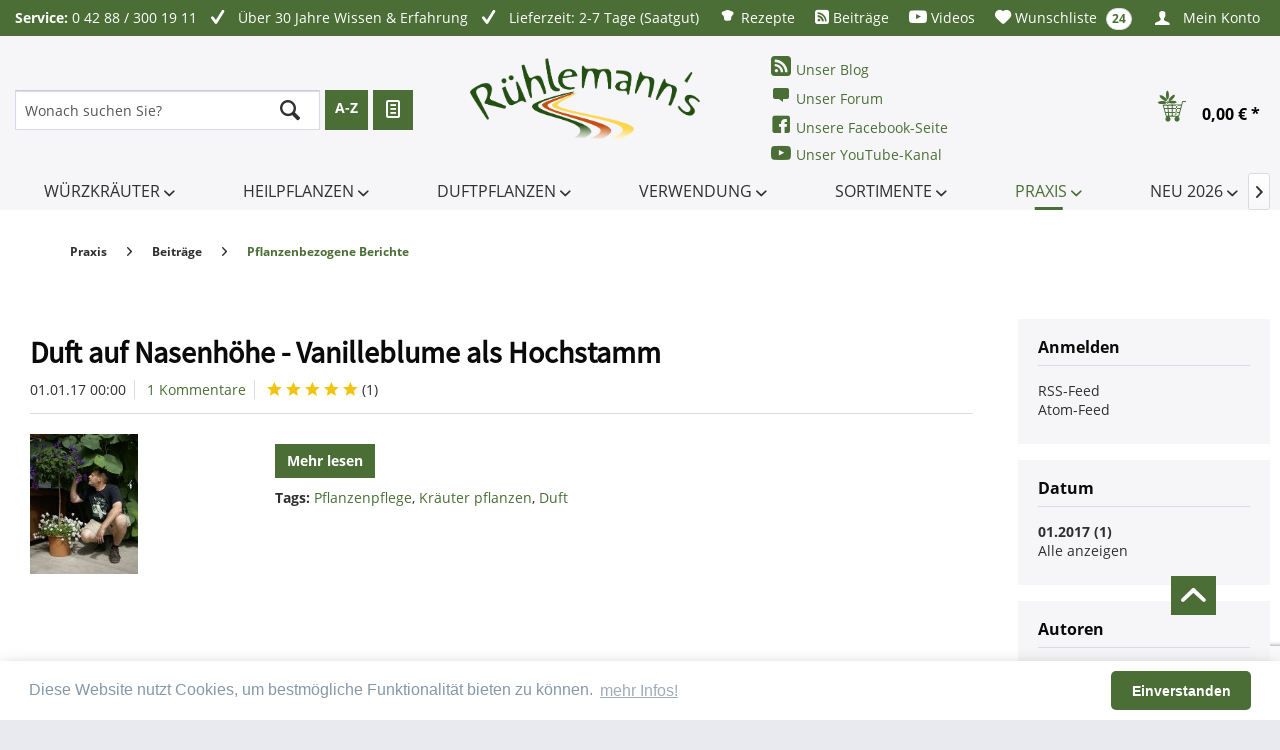

--- FILE ---
content_type: text/html; charset=UTF-8
request_url: https://www.kraeuter-und-duftpflanzen.de/praxis/beitraege/pflanzenbezogene-berichte?p=1&sFilterTags=Kr%25C3%25A4uter%2Bpflanzen&sFilterDate=2017-01
body_size: 14740
content:
<!DOCTYPE html>
<html class="no-js" lang="de" itemscope="itemscope" itemtype="http://schema.org/WebPage">
<head>
<meta charset="utf-8">
<meta name="author" content="Hallo" />
<meta name="robots" content="noindex,follow" />
<meta name="revisit-after" content="15 days" />
<meta name="keywords" content="" />
<meta name="description" content="" />
<meta property="og:type" content="website" />
<meta property="og:site_name" content="Rühlemann&#039;s Kräuter und Duftpflanzen" />
<meta property="og:title" content="Rühlemann&#039;s Kräuter und Duftpflanzen" />
<meta property="og:description" content="Rühlemann's Kräuter und Duftpflanzen, einmalige Vielfalt, Versand von Pflanzen und Saatgut direkt aus der Gärtnerei." />
<meta property="og:image" content="https://www.kraeuter-und-duftpflanzen.de/media/image/b4/db/ab/Logo-R-hlemann-s.png" />
<meta name="twitter:card" content="website" />
<meta name="twitter:site" content="Rühlemann&#039;s Kräuter und Duftpflanzen" />
<meta name="twitter:title" content="Rühlemann&#039;s Kräuter und Duftpflanzen" />
<meta name="twitter:description" content="Rühlemann's Kräuter und Duftpflanzen, einmalige Vielfalt, Versand von Pflanzen und Saatgut direkt aus der Gärtnerei." />
<meta name="twitter:image" content="https://www.kraeuter-und-duftpflanzen.de/media/image/b4/db/ab/Logo-R-hlemann-s.png" />
<meta itemprop="copyrightHolder" content="Rühlemann&#039;s Kräuter und Duftpflanzen" />
<meta itemprop="copyrightYear" content="2014" />
<meta itemprop="isFamilyFriendly" content="True" />
<meta itemprop="image" content="https://www.kraeuter-und-duftpflanzen.de/media/image/b4/db/ab/Logo-R-hlemann-s.png" />
<meta name="viewport" content="width=device-width, initial-scale=1.0, user-scalable=no">
<meta name="mobile-web-app-capable" content="yes">
<meta name="apple-mobile-web-app-title" content="Rühlemann&#039;s Kräuter und Duftpflanzen">
<meta name="apple-mobile-web-app-capable" content="yes">
<meta name="apple-mobile-web-app-status-bar-style" content="default">
<link rel="apple-touch-icon-precomposed" href="https://www.kraeuter-und-duftpflanzen.de/media/image/8f/b0/83/pipal180x1808cBkwbnuXwMIz.png">
<link rel="shortcut icon" href="https://www.kraeuter-und-duftpflanzen.de/media/unknown/d9/0c/f4/favicon.ico">
<meta name="msapplication-navbutton-color" content="#4b6e36" />
<meta name="application-name" content="Rühlemann&#039;s Kräuter und Duftpflanzen" />
<meta name="msapplication-starturl" content="https://www.kraeuter-und-duftpflanzen.de/" />
<meta name="msapplication-window" content="width=1024;height=768" />
<meta name="msapplication-TileImage" content="https://www.kraeuter-und-duftpflanzen.de/media/image/c1/9d/f8/pipal150x150i2bctD7UYV5v4.png">
<meta name="msapplication-TileColor" content="#4b6e36">
<meta name="theme-color" content="#4b6e36" />
<link rel="canonical" href="https://www.kraeuter-und-duftpflanzen.de/praxis/beitraege/pflanzenbezogene-berichte" />
<link rel="alternate" type="application/rss+xml" title="Pflanzenbezogene Berichte RSS" href="https://www.kraeuter-und-duftpflanzen.de/praxis/beitraege/pflanzenbezogene-berichte?sRss=1"/>
<link rel="alternate" type="application/atom+xml" title="Pflanzenbezogene Berichte ATOM" href="https://www.kraeuter-und-duftpflanzen.de/praxis/beitraege/pflanzenbezogene-berichte?sAtom=1"/>
<title itemprop="name">Pflanzenbezogene Berichte | Beiträge | Praxis | Rühlemann&#039;s Kräuter und Duftpflanzen</title>
<link href="/web/cache/1734802699_6fc153036d3015ecf69a41f0d83ee6fb.css" media="all" rel="stylesheet" type="text/css" />
<script>
var gaProperty = 'UA-28320677-1';
// Disable tracking if the opt-out cookie exists.
var disableStr = 'ga-disable-' + gaProperty;
if (document.cookie.indexOf(disableStr + '=true') > -1) {
window[disableStr] = true;
}
// Opt-out function
function gaOptout() {
document.cookie = disableStr + '=true; expires=Thu, 31 Dec 2199 23:59:59 UTC; path=/';
window[disableStr] = true;
}
</script>
<script type="text/javascript">
//<![CDATA[
(function() {
(function(i, s, o, g, r, a, m) {
i['GoogleAnalyticsObject'] = r;
i[r] = i[r] || function() {
(i[r].q = i[r].q || []).push(arguments)
}, i[r].l = 1 * new Date();
a = s.createElement(o),
m = s.getElementsByTagName(o)[0];
a.async = 1;
a.src = g;
m.parentNode.insertBefore(a, m)
})(window, document, 'script', '//www.google-analytics.com/analytics.js', 'ga');
ga('create', "UA-28320677-1", 'auto');
ga('set', 'anonymizeIp', true);
ga('send', 'pageview');
})();
//]]>
</script>
<script src="https://www.google.com/recaptcha/api.js?render=6LeqaEkpAAAAAGBVRgGhMBxxqn5JcoRPEE1NvRX4"></script>
<script type="text/javascript">
(function() {
var mainUrl = "https://cdn.findologic.com/static/3794EB9F46DF0842D7CCAB837C93210B/main.js";
var loader = document.createElement('script');
loader.type = 'text/javascript';
loader.async = true;
loader.src = "https://cdn.findologic.com/static/loader.min.js";
var s = document.getElementsByTagName('script')[0];
loader.setAttribute('data-fl-main', mainUrl);
s.parentNode.insertBefore(loader, s);
})();
</script>
<script async src="https://www.googletagmanager.com/gtag/js?id=G-6V6LCDBP7G"></script>
<script>
window.dataLayer = window.dataLayer || [];
function gtag(){dataLayer.push(arguments);}
gtag('js', new Date());
gtag('config', 'G-6V6LCDBP7G');
</script>
</head>
<body class="
is--ctl-blog is--act-index
hide-sidebar" >
<div class="page-wrap">
<noscript class="noscript-main">
<div class="alert is--warning">
<div class="alert--icon">
<i class="icon--element icon--warning"></i>
</div>
<div class="alert--content">
Um R&#xFC;hlemann&#x27;s&#x20;Kr&#xE4;uter&#x20;und&#x20;Duftpflanzen in vollem Umfang nutzen zu k&ouml;nnen, empfehlen wir Ihnen Javascript in Ihrem Browser zu aktiveren.
</div>
</div>
</noscript>
<header class="header-main">
<div class="top-bar">
<div class="container block-group">
<div class="topbar--left-text-content">
<span class="topbar--left-text is--1 service--number">
<strong>Service:</strong> 0 42 88 / 300 19 11
</span>
<span class="topbar--left-text is--2">
<i class="icon--check"></i>
Über 30 Jahre Wissen & Erfahrung
</span>
<span class="topbar--left-text is--3">
<i class="icon--check"></i>
Lieferzeit: 2-7 Tage (Saatgut)
</span>
</div>
<ul class="navigation--list block-group" role="menubar">
<li class="navigation--entry entry--1 shp-custom" role="menuitem">
<a href="/rezepte" title="" class="btn">
<i class="al-icon-rezept-icon"></i>
Rezepte
</a>
</li>
<li class="navigation--entry entry--2 shp-custom" role="menuitem">
<a href="/beitraege" title="" class="btn">
<i class="icon--feed"></i>
Beiträge
</a>
</li>
<li class="navigation--entry entry--3 shp-custom" role="menuitem">
<a href="/videos" title="" class="btn">
<i class="fa fa-youtube-play"></i>
Videos
</a>
</li>

    <li class="navigation--entry entry--notepad" role="menuitem">
        <a href="https://www.kraeuter-und-duftpflanzen.de/merkzettel" title="Wunschliste" class="btn">
            <i class="icon--heart"></i>
            Wunschliste
                            <span class="badge notes--quantity">
                    24
                </span>
                    </a>
    </li>




    <li class="navigation--entry entry--account"
        role="menuitem"
        data-offcanvas="true"
        data-offCanvasSelector=".account--dropdown-navigation">
        
            <a href="https://www.kraeuter-und-duftpflanzen.de/account"
               title="Mein Konto"
               class="btn is--icon-left entry--link account--link">
                <i class="icon--account"></i>
                                    <span class="account--display">
                        Mein Konto
                    </span>
                            </a>
        

            </li>




    <li class="header-basket">
        <div class="header-basket--container entry--cart navigation--entry" role="menuitem">
            <a class="btn is--icon-left cart--link" href="https://www.kraeuter-und-duftpflanzen.de/checkout/cart" title="Warenkorb">
                <span class="badge is--primary is--minimal cart--quantity is--hidden">0</span>

                <i class="al-icon-ruehlemann-basket2"></i>
                <i class="al-icon-ruehlemann-basket" style="display: none;"></i>

                <span class="cart--amount">
                    0,00&nbsp;&euro; *
                </span>
            </a>
            <div class="ajax-loader">&nbsp;</div>
        </div>
    </li>



</ul>
</div>
</div>
<div class="container header--navigation">
<div class="search-main block-group" role="menuitem" data-search="true" aria-haspopup="true">
<form action="/search" method="get" class="main-search--form">
<input type="search" name="sSearch" class="main-search--field" autocomplete="off" autocapitalize="off" placeholder="Wonach suchen Sie?" maxlength="30"  />
<button type="submit" class="main-search--button">
<i class="icon--search"></i>
<span class="main-search--text">Suchen</span>
</button>
<div class="form--ajax-loader">&nbsp;</div>
</form>
<div class="main-search--results"></div>
<a href="/Pflanzen-und-Saatgut" class="btn tooltipp">A-Z <span class="tooltipp-text">alphabetisch</span></a>
<a href="/Botanisch" class="btn tooltipp"><i class="icon--text"></i> <span class="tooltipp-text">botanisch</span></a>
</div>
<div class="logo-main block-group" role="banner">
<div class="logo--shop block">
<a class="logo--link" href="https://www.kraeuter-und-duftpflanzen.de/" title="Rühlemann&#039;s Kräuter und Duftpflanzen - zur Startseite wechseln">
<picture>
<source srcset="https://www.kraeuter-und-duftpflanzen.de/media/image/b4/db/ab/Logo-R-hlemann-s.png" media="(min-width: 78.75em)">
<source srcset="https://www.kraeuter-und-duftpflanzen.de/media/image/b4/db/ab/Logo-R-hlemann-s.png" media="(min-width: 64em)">
<source srcset="https://www.kraeuter-und-duftpflanzen.de/media/image/b4/db/ab/Logo-R-hlemann-s.png" media="(min-width: 48em)">
<img srcset="https://www.kraeuter-und-duftpflanzen.de/media/image/b4/db/ab/Logo-R-hlemann-s.png" alt="Rühlemann&#039;s Kräuter und Duftpflanzen - zur Startseite wechseln" />
</picture>
</a>
</div>
</div>
<div class="header-social">
<a href="https://blog.ruehlemanns.de/" class="header-social--link link-blog" target="_blank"><i class="icon--feed"></i>Unser Blog</a>
<a href="https://www.ruehlemanns-forum.de/" class="header-social--link link-forum" target="_blank"><i class="icon--comment"></i>Unser Forum</a>
<a href="https://www.facebook.com/R%C3%BChlemanns-Kr%C3%A4uter-und-Duftpflanzen-174138932609866/" class="header-social--link link-fb" target="_blank" rel="nofollow"><i class="icon--facebook3"></i>Unsere Facebook-Seite</a>
<a href="https://www.youtube.com/user/ruehlemanns/videos" class="header-social--link link-yt" target="_blank" rel="nofollow"><i class="fa fa-youtube-play" aria-hidden="true"></i>Unser YouTube-Kanal</a>
</div>
<ul class="custom-basket">

    <li class="navigation--entry entry--notepad" role="menuitem">
        <a href="https://www.kraeuter-und-duftpflanzen.de/merkzettel" title="Wunschliste" class="btn">
            <i class="icon--heart"></i>
            Wunschliste
                            <span class="badge notes--quantity">
                    24
                </span>
                    </a>
    </li>




    <li class="navigation--entry entry--account"
        role="menuitem"
        data-offcanvas="true"
        data-offCanvasSelector=".account--dropdown-navigation">
        
            <a href="https://www.kraeuter-und-duftpflanzen.de/account"
               title="Mein Konto"
               class="btn is--icon-left entry--link account--link">
                <i class="icon--account"></i>
                                    <span class="account--display">
                        Mein Konto
                    </span>
                            </a>
        

            </li>




    <li class="header-basket">
        <div class="header-basket--container entry--cart navigation--entry" role="menuitem">
            <a class="btn is--icon-left cart--link" href="https://www.kraeuter-und-duftpflanzen.de/checkout/cart" title="Warenkorb">
                <span class="badge is--primary is--minimal cart--quantity is--hidden">0</span>

                <i class="al-icon-ruehlemann-basket2"></i>
                <i class="al-icon-ruehlemann-basket" style="display: none;"></i>

                <span class="cart--amount">
                    0,00&nbsp;&euro; *
                </span>
            </a>
            <div class="ajax-loader">&nbsp;</div>
        </div>
    </li>



</ul>
<nav class="shop--navigation block-group">
<ul class="navigation--list block-group" role="menubar">
<li class="navigation--entry entry--menu-left" role="menuitem">
<a class="entry--link entry--trigger btn is--icon-left" href="#offcanvas--left" data-offcanvas="true" data-offCanvasSelector=".sidebar-main">
<i class="icon--menu"></i> NAVIGATION
</a>
</li>
<li class="navigation--entry entry--search" role="menuitem" data-search="true" aria-haspopup="true">
<a class="btn entry--link entry--trigger" href="#show-hide--search" title="Suche anzeigen / schließen">
<i class="icon--search"></i>
<span class="search--display">Suchen</span>
</a>
<form action="/search" method="get" class="main-search--form">
<input type="search" name="sSearch" class="main-search--field" autocomplete="off" autocapitalize="off" placeholder="Wonach suchen Sie?" maxlength="30"  />
<button type="submit" class="main-search--button">
<i class="icon--search"></i>
<span class="main-search--text">Suchen</span>
</button>
<div class="form--ajax-loader">&nbsp;</div>
</form>
<div class="main-search--results"></div>
</li>

    <li class="navigation--entry entry--notepad" role="menuitem">
        <a href="https://www.kraeuter-und-duftpflanzen.de/merkzettel" title="Wunschliste" class="btn">
            <i class="icon--heart"></i>
            Wunschliste
                            <span class="badge notes--quantity">
                    24
                </span>
                    </a>
    </li>




    <li class="navigation--entry entry--account"
        role="menuitem"
        data-offcanvas="true"
        data-offCanvasSelector=".account--dropdown-navigation">
        
            <a href="https://www.kraeuter-und-duftpflanzen.de/account"
               title="Mein Konto"
               class="btn is--icon-left entry--link account--link">
                <i class="icon--account"></i>
                                    <span class="account--display">
                        Mein Konto
                    </span>
                            </a>
        

            </li>




    <li class="header-basket">
        <div class="header-basket--container entry--cart navigation--entry" role="menuitem">
            <a class="btn is--icon-left cart--link" href="https://www.kraeuter-und-duftpflanzen.de/checkout/cart" title="Warenkorb">
                <span class="badge is--primary is--minimal cart--quantity is--hidden">0</span>

                <i class="al-icon-ruehlemann-basket2"></i>
                <i class="al-icon-ruehlemann-basket" style="display: none;"></i>

                <span class="cart--amount">
                    0,00&nbsp;&euro; *
                </span>
            </a>
            <div class="ajax-loader">&nbsp;</div>
        </div>
    </li>



</ul>
</nav>
<div class="container--ajax-cart" data-collapse-cart="true" data-displayMode="offcanvas"></div>
</div>
</header>
<nav class="navigation-main">
<div class="container" data-menu-scroller="true" data-listSelector=".navigation--list.container" data-viewPortSelector=".navigation--list-wrapper">
<div class="navigation--list-wrapper">
<ul class="navigation--list container" role="menubar" itemscope="itemscope" itemtype="http://schema.org/SiteNavigationElement">
<li class="navigation--entry" role="menuitem">
<a class="navigation--link" href="https://www.kraeuter-und-duftpflanzen.de/wuerzkraeuter" title="Würzkräuter" itemprop="url">
<span itemprop="name">Würzkräuter <i class="icon--arrow-down"></i></span>
</a>
</li><li class="navigation--entry" role="menuitem">
<a class="navigation--link" href="https://www.kraeuter-und-duftpflanzen.de/heilpflanzen" title="Heilpflanzen" itemprop="url">
<span itemprop="name">Heilpflanzen <i class="icon--arrow-down"></i></span>
</a>
</li><li class="navigation--entry" role="menuitem">
<a class="navigation--link" href="https://www.kraeuter-und-duftpflanzen.de/duftpflanzen" title="Duftpflanzen" itemprop="url">
<span itemprop="name">Duftpflanzen <i class="icon--arrow-down"></i></span>
</a>
</li><li class="navigation--entry" role="menuitem">
<a class="navigation--link" href="https://www.kraeuter-und-duftpflanzen.de/verwendung" title="Verwendung" itemprop="url">
<span itemprop="name">Verwendung <i class="icon--arrow-down"></i></span>
</a>
</li><li class="navigation--entry" role="menuitem">
<a class="navigation--link" href="https://www.kraeuter-und-duftpflanzen.de/cat/index/sCategory/359" title="Sortimente" itemprop="url">
<span itemprop="name">Sortimente <i class="icon--arrow-down"></i></span>
</a>
</li><li class="navigation--entry is--active" role="menuitem">
<a class="navigation--link is--active" href="https://www.kraeuter-und-duftpflanzen.de/praxis" title="Praxis" itemprop="url">
<span itemprop="name">Praxis <i class="icon--arrow-down"></i></span>
</a>
</li><li class="navigation--entry" role="menuitem">
<a class="navigation--link" href="https://www.kraeuter-und-duftpflanzen.de/neu-2026" title="Neu 2026" itemprop="url">
<span itemprop="name">Neu 2026 <i class="icon--arrow-down"></i></span>
</a>
</li>            </ul>
</div>
<div class="advanced-menu" data-advanced-menu="true" data-hoverDelay="250">
<div class="menu--container">
<div class="button-container">
<a href="https://www.kraeuter-und-duftpflanzen.de/wuerzkraeuter" class="button--category" title="Zur Kategorie Würzkräuter">
<i class="icon--arrow-right"></i>
Zur Kategorie Würzkräuter
</a>
<span class="button--close">
<i class="icon--cross"></i>
</span>
</div>
<div class="content--wrapper has--content has--teaser">
<ul class="menu--list menu--level-0 columns--3" style="width: 75%;">
<li class="menu--list-item item--level-0" style="width: 100%">
<a href="https://www.kraeuter-und-duftpflanzen.de/wuerzkraeuter/andere-wuerzkraeuter" class="menu--list-item-link" title="Andere Würzkräuter">Andere Würzkräuter</a>
</li>
<li class="menu--list-item item--level-0" style="width: 100%">
<a href="https://www.kraeuter-und-duftpflanzen.de/wuerzkraeuter/agastache" class="menu--list-item-link" title="Agastache">Agastache</a>
</li>
<li class="menu--list-item item--level-0" style="width: 100%">
<a href="https://www.kraeuter-und-duftpflanzen.de/wuerzkraeuter/amarant" class="menu--list-item-link" title="Amarant">Amarant</a>
</li>
<li class="menu--list-item item--level-0" style="width: 100%">
<a href="https://www.kraeuter-und-duftpflanzen.de/wuerzkraeuter/basilikum" class="menu--list-item-link" title="Basilikum">Basilikum</a>
</li>
<li class="menu--list-item item--level-0" style="width: 100%">
<a href="https://www.kraeuter-und-duftpflanzen.de/wuerzkraeuter/beifuss-moxa" class="menu--list-item-link" title="Beifuß, Moxa">Beifuß, Moxa</a>
</li>
<li class="menu--list-item item--level-0" style="width: 100%">
<a href="https://www.kraeuter-und-duftpflanzen.de/wuerzkraeuter/bergminze" class="menu--list-item-link" title="Bergminze">Bergminze</a>
</li>
<li class="menu--list-item item--level-0" style="width: 100%">
<a href="https://www.kraeuter-und-duftpflanzen.de/wuerzkraeuter/bohnenkraut" class="menu--list-item-link" title="Bohnenkraut">Bohnenkraut</a>
</li>
<li class="menu--list-item item--level-0" style="width: 100%">
<a href="https://www.kraeuter-und-duftpflanzen.de/wuerzkraeuter/borretsch" class="menu--list-item-link" title="Borretsch">Borretsch</a>
</li>
<li class="menu--list-item item--level-0" style="width: 100%">
<a href="https://www.kraeuter-und-duftpflanzen.de/wuerzkraeuter/brunnenkresse" class="menu--list-item-link" title="Brunnenkresse">Brunnenkresse</a>
</li>
<li class="menu--list-item item--level-0" style="width: 100%">
<a href="https://www.kraeuter-und-duftpflanzen.de/wuerzkraeuter/chili" class="menu--list-item-link" title="Chili">Chili</a>
</li>
<li class="menu--list-item item--level-0" style="width: 100%">
<a href="https://www.kraeuter-und-duftpflanzen.de/wuerzkraeuter/currystrauch-currykraut" class="menu--list-item-link" title="Currystrauch, Currykraut">Currystrauch, Currykraut</a>
</li>
<li class="menu--list-item item--level-0" style="width: 100%">
<a href="https://www.kraeuter-und-duftpflanzen.de/wuerzkraeuter/dill" class="menu--list-item-link" title="Dill">Dill</a>
</li>
<li class="menu--list-item item--level-0" style="width: 100%">
<a href="https://www.kraeuter-und-duftpflanzen.de/wuerzkraeuter/eiskraut" class="menu--list-item-link" title="Eiskraut">Eiskraut</a>
</li>
<li class="menu--list-item item--level-0" style="width: 100%">
<a href="https://www.kraeuter-und-duftpflanzen.de/wuerzkraeuter/elsholtzia" class="menu--list-item-link" title="Elsholtzia">Elsholtzia</a>
</li>
<li class="menu--list-item item--level-0" style="width: 100%">
<a href="https://www.kraeuter-und-duftpflanzen.de/wuerzkraeuter/estragon" class="menu--list-item-link" title="Estragon">Estragon</a>
</li>
<li class="menu--list-item item--level-0" style="width: 100%">
<a href="https://www.kraeuter-und-duftpflanzen.de/wuerzkraeuter/fenchel" class="menu--list-item-link" title="Fenchel">Fenchel</a>
</li>
<li class="menu--list-item item--level-0" style="width: 100%">
<a href="https://www.kraeuter-und-duftpflanzen.de/wuerzkraeuter/graeser" class="menu--list-item-link" title="Gräser">Gräser</a>
</li>
<li class="menu--list-item item--level-0" style="width: 100%">
<a href="https://www.kraeuter-und-duftpflanzen.de/wuerzkraeuter/ingwergewaechse" class="menu--list-item-link" title="Ingwergewächse">Ingwergewächse</a>
</li>
<li class="menu--list-item item--level-0" style="width: 100%">
<a href="https://www.kraeuter-und-duftpflanzen.de/wuerzkraeuter/koriander" class="menu--list-item-link" title="Koriander">Koriander</a>
</li>
<li class="menu--list-item item--level-0" style="width: 100%">
<a href="https://www.kraeuter-und-duftpflanzen.de/wuerzkraeuter/kresse" class="menu--list-item-link" title="Kresse">Kresse</a>
</li>
<li class="menu--list-item item--level-0" style="width: 100%">
<a href="https://www.kraeuter-und-duftpflanzen.de/wuerzkraeuter/kuemmel" class="menu--list-item-link" title="Kümmel">Kümmel</a>
</li>
<li class="menu--list-item item--level-0" style="width: 100%">
<a href="https://www.kraeuter-und-duftpflanzen.de/wuerzkraeuter/lauch" class="menu--list-item-link" title="Lauch">Lauch</a>
</li>
<li class="menu--list-item item--level-0" style="width: 100%">
<a href="https://www.kraeuter-und-duftpflanzen.de/wuerzkraeuter/liebstoeckel" class="menu--list-item-link" title="Liebstöckel">Liebstöckel</a>
</li>
<li class="menu--list-item item--level-0" style="width: 100%">
<a href="https://www.kraeuter-und-duftpflanzen.de/wuerzkraeuter/majoran" class="menu--list-item-link" title="Majoran">Majoran</a>
</li>
<li class="menu--list-item item--level-0" style="width: 100%">
<a href="https://www.kraeuter-und-duftpflanzen.de/wuerzkraeuter/meerrettich" class="menu--list-item-link" title="Meerrettich">Meerrettich</a>
</li>
<li class="menu--list-item item--level-0" style="width: 100%">
<a href="https://www.kraeuter-und-duftpflanzen.de/wuerzkraeuter/melisse" class="menu--list-item-link" title="Melisse">Melisse</a>
</li>
<li class="menu--list-item item--level-0" style="width: 100%">
<a href="https://www.kraeuter-und-duftpflanzen.de/wuerzkraeuter/minze-minzestrauch" class="menu--list-item-link" title="Minze, Minzestrauch">Minze, Minzestrauch</a>
</li>
<li class="menu--list-item item--level-0" style="width: 100%">
<a href="https://www.kraeuter-und-duftpflanzen.de/wuerzkraeuter/myrte" class="menu--list-item-link" title="Myrte">Myrte</a>
</li>
<li class="menu--list-item item--level-0" style="width: 100%">
<a href="https://www.kraeuter-und-duftpflanzen.de/wuerzkraeuter/oregano" class="menu--list-item-link" title="Oregano">Oregano</a>
</li>
<li class="menu--list-item item--level-0" style="width: 100%">
<a href="https://www.kraeuter-und-duftpflanzen.de/wuerzkraeuter/parakresse" class="menu--list-item-link" title="Parakresse">Parakresse</a>
</li>
<li class="menu--list-item item--level-0" style="width: 100%">
<a href="https://www.kraeuter-und-duftpflanzen.de/wuerzkraeuter/perilla-shiso" class="menu--list-item-link" title="Perilla, Shiso">Perilla, Shiso</a>
</li>
<li class="menu--list-item item--level-0" style="width: 100%">
<a href="https://www.kraeuter-und-duftpflanzen.de/wuerzkraeuter/petersilie" class="menu--list-item-link" title="Petersilie">Petersilie</a>
</li>
<li class="menu--list-item item--level-0" style="width: 100%">
<a href="https://www.kraeuter-und-duftpflanzen.de/wuerzkraeuter/pfeffergewaechse" class="menu--list-item-link" title="Pfeffergewächse">Pfeffergewächse</a>
</li>
<li class="menu--list-item item--level-0" style="width: 100%">
<a href="https://www.kraeuter-und-duftpflanzen.de/wuerzkraeuter/portulak" class="menu--list-item-link" title="Portulak">Portulak</a>
</li>
<li class="menu--list-item item--level-0" style="width: 100%">
<a href="https://www.kraeuter-und-duftpflanzen.de/wuerzkraeuter/rosmarin" class="menu--list-item-link" title="Rosmarin">Rosmarin</a>
</li>
<li class="menu--list-item item--level-0" style="width: 100%">
<a href="https://www.kraeuter-und-duftpflanzen.de/wuerzkraeuter/rauke-rucola" class="menu--list-item-link" title="Rauke, Rucola">Rauke, Rucola</a>
</li>
<li class="menu--list-item item--level-0" style="width: 100%">
<a href="https://www.kraeuter-und-duftpflanzen.de/wuerzkraeuter/salbei-salbeistrauch" class="menu--list-item-link" title="Salbei, Salbeistrauch">Salbei, Salbeistrauch</a>
</li>
<li class="menu--list-item item--level-0" style="width: 100%">
<a href="https://www.kraeuter-und-duftpflanzen.de/wuerzkraeuter/sauerampfer" class="menu--list-item-link" title="Sauerampfer">Sauerampfer</a>
</li>
<li class="menu--list-item item--level-0" style="width: 100%">
<a href="https://www.kraeuter-und-duftpflanzen.de/wuerzkraeuter/sellerie" class="menu--list-item-link" title="Sellerie">Sellerie</a>
</li>
<li class="menu--list-item item--level-0" style="width: 100%">
<a href="https://www.kraeuter-und-duftpflanzen.de/wuerzkraeuter/senf-blattsenf" class="menu--list-item-link" title="Senf, Blattsenf">Senf, Blattsenf</a>
</li>
<li class="menu--list-item item--level-0" style="width: 100%">
<a href="https://www.kraeuter-und-duftpflanzen.de/wuerzkraeuter/stevia" class="menu--list-item-link" title="Stevia">Stevia</a>
</li>
<li class="menu--list-item item--level-0" style="width: 100%">
<a href="https://www.kraeuter-und-duftpflanzen.de/wuerzkraeuter/tagetes-gewuerz" class="menu--list-item-link" title="Tagetes, Gewürz-">Tagetes, Gewürz-</a>
</li>
<li class="menu--list-item item--level-0" style="width: 100%">
<a href="https://www.kraeuter-und-duftpflanzen.de/wuerzkraeuter/thymian" class="menu--list-item-link" title="Thymian">Thymian</a>
</li>
<li class="menu--list-item item--level-0" style="width: 100%">
<a href="https://www.kraeuter-und-duftpflanzen.de/wuerzkraeuter/verbene-eisenkraut" class="menu--list-item-link" title="Verbene, Eisenkraut">Verbene, Eisenkraut</a>
</li>
<li class="menu--list-item item--level-0" style="width: 100%">
<a href="https://www.kraeuter-und-duftpflanzen.de/wuerzkraeuter/waldmeister" class="menu--list-item-link" title="Waldmeister">Waldmeister</a>
</li>
<li class="menu--list-item item--level-0" style="width: 100%">
<a href="https://www.kraeuter-und-duftpflanzen.de/wuerzkraeuter/weinraute" class="menu--list-item-link" title="Weinraute">Weinraute</a>
</li>
<li class="menu--list-item item--level-0" style="width: 100%">
<a href="https://www.kraeuter-und-duftpflanzen.de/wuerzkraeuter/ysop" class="menu--list-item-link" title="Ysop">Ysop</a>
</li>
<li class="menu--list-item item--level-0" style="width: 100%">
<a href="https://www.kraeuter-und-duftpflanzen.de/wuerzkraeuter/zatar-za-atar" class="menu--list-item-link" title="Zatar, Za&#039;atar">Zatar, Za'atar</a>
</li>
</ul>
<div class="menu--delimiter" style="right: 25%;"></div>
<div class="menu--teaser" style="width: 25%;">
<a href="https://www.kraeuter-und-duftpflanzen.de/wuerzkraeuter" title="Zur Kategorie Würzkräuter" class="teaser--image" style="background-image: url(https://www.kraeuter-und-duftpflanzen.de/media/image/cb/c5/5b/GamanderdzzJUxRKcwxtK.jpg);"></a>
<div class="teaser--headline">Würzkräuter</div>
<div class="teaser--text">
Hier finden Sie Gewürzkräuter und andere Pflanzen, die in besonders in der Küche Verwendung finden. Würze gebende Ingredienzen sind seit Menschengedenken eine kostbare Zutat bei der Bereitung von Speisen. Dabei sind die Grenzen fließend: Sind...
<a class="teaser--text-link" href="https://www.kraeuter-und-duftpflanzen.de/wuerzkraeuter" title="mehr erfahren">
mehr erfahren
</a>
</div>
</div>
</div>
</div>
<div class="menu--container">
<div class="button-container">
<a href="https://www.kraeuter-und-duftpflanzen.de/heilpflanzen" class="button--category" title="Zur Kategorie Heilpflanzen">
<i class="icon--arrow-right"></i>
Zur Kategorie Heilpflanzen
</a>
<span class="button--close">
<i class="icon--cross"></i>
</span>
</div>
<div class="content--wrapper has--content has--teaser">
<ul class="menu--list menu--level-0 columns--3" style="width: 75%;">
<li class="menu--list-item item--level-0" style="width: 100%">
<a href="https://www.kraeuter-und-duftpflanzen.de/heilpflanzen/andere-heilkraeuter" class="menu--list-item-link" title="Andere Heilkräuter">Andere Heilkräuter</a>
</li>
<li class="menu--list-item item--level-0" style="width: 100%">
<a href="https://www.kraeuter-und-duftpflanzen.de/heilpflanzen/alant" class="menu--list-item-link" title="Alant">Alant</a>
</li>
<li class="menu--list-item item--level-0" style="width: 100%">
<a href="https://www.kraeuter-und-duftpflanzen.de/heilpflanzen/aloe" class="menu--list-item-link" title="Aloe">Aloe</a>
</li>
<li class="menu--list-item item--level-0" style="width: 100%">
<a href="https://www.kraeuter-und-duftpflanzen.de/heilpflanzen/baldrian" class="menu--list-item-link" title="Baldrian">Baldrian</a>
</li>
<li class="menu--list-item item--level-0" style="width: 100%">
<a href="https://www.kraeuter-und-duftpflanzen.de/heilpflanzen/comfrey-beinwell" class="menu--list-item-link" title="Comfrey, Beinwell">Comfrey, Beinwell</a>
</li>
<li class="menu--list-item item--level-0" style="width: 100%">
<a href="https://www.kraeuter-und-duftpflanzen.de/heilpflanzen/cystus-cistrose" class="menu--list-item-link" title="Cystus, Cistrose">Cystus, Cistrose</a>
</li>
<li class="menu--list-item item--level-0" style="width: 100%">
<a href="https://www.kraeuter-und-duftpflanzen.de/heilpflanzen/echinacea" class="menu--list-item-link" title="Echinacea">Echinacea</a>
</li>
<li class="menu--list-item item--level-0" style="width: 100%">
<a href="https://www.kraeuter-und-duftpflanzen.de/heilpflanzen/ehrenpreis" class="menu--list-item-link" title="Ehrenpreis">Ehrenpreis</a>
</li>
<li class="menu--list-item item--level-0" style="width: 100%">
<a href="https://www.kraeuter-und-duftpflanzen.de/heilpflanzen/eisenkraut" class="menu--list-item-link" title="Eisenkraut">Eisenkraut</a>
</li>
<li class="menu--list-item item--level-0" style="width: 100%">
<a href="https://www.kraeuter-und-duftpflanzen.de/heilpflanzen/ephedra" class="menu--list-item-link" title="Ephedra">Ephedra</a>
</li>
<li class="menu--list-item item--level-0" style="width: 100%">
<a href="https://www.kraeuter-und-duftpflanzen.de/heilpflanzen/eukalyptus" class="menu--list-item-link" title="Eukalyptus">Eukalyptus</a>
</li>
<li class="menu--list-item item--level-0" style="width: 100%">
<a href="https://www.kraeuter-und-duftpflanzen.de/heilpflanzen/farnkraeuter" class="menu--list-item-link" title="Farnkräuter">Farnkräuter</a>
</li>
<li class="menu--list-item item--level-0" style="width: 100%">
<a href="https://www.kraeuter-und-duftpflanzen.de/heilpflanzen/fingerhut" class="menu--list-item-link" title="Fingerhut">Fingerhut</a>
</li>
<li class="menu--list-item item--level-0" style="width: 100%">
<a href="https://www.kraeuter-und-duftpflanzen.de/heilpflanzen/flachs-lein" class="menu--list-item-link" title="Flachs, Lein">Flachs, Lein</a>
</li>
<li class="menu--list-item item--level-0" style="width: 100%">
<a href="https://www.kraeuter-und-duftpflanzen.de/heilpflanzen/gamander" class="menu--list-item-link" title="Gamander">Gamander</a>
</li>
<li class="menu--list-item item--level-0" style="width: 100%">
<a href="https://www.kraeuter-und-duftpflanzen.de/heilpflanzen/ginseng" class="menu--list-item-link" title="Ginseng">Ginseng</a>
</li>
<li class="menu--list-item item--level-0" style="width: 100%">
<a href="https://www.kraeuter-und-duftpflanzen.de/heilpflanzen/goji-beere" class="menu--list-item-link" title="Goji-Beere">Goji-Beere</a>
</li>
<li class="menu--list-item item--level-0" style="width: 100%">
<a href="https://www.kraeuter-und-duftpflanzen.de/heilpflanzen/helmkraut" class="menu--list-item-link" title="Helmkraut">Helmkraut</a>
</li>
<li class="menu--list-item item--level-0" style="width: 100%">
<a href="https://www.kraeuter-und-duftpflanzen.de/heilpflanzen/herzgespann" class="menu--list-item-link" title="Herzgespann">Herzgespann</a>
</li>
<li class="menu--list-item item--level-0" style="width: 100%">
<a href="https://www.kraeuter-und-duftpflanzen.de/heilpflanzen/hopfen" class="menu--list-item-link" title="Hopfen">Hopfen</a>
</li>
<li class="menu--list-item item--level-0" style="width: 100%">
<a href="https://www.kraeuter-und-duftpflanzen.de/heilpflanzen/jiaogulan" class="menu--list-item-link" title="Jiaogulan">Jiaogulan</a>
</li>
<li class="menu--list-item item--level-0" style="width: 100%">
<a href="https://www.kraeuter-und-duftpflanzen.de/heilpflanzen/johanniskraut" class="menu--list-item-link" title="Johanniskraut">Johanniskraut</a>
</li>
<li class="menu--list-item item--level-0" style="width: 100%">
<a href="https://www.kraeuter-und-duftpflanzen.de/heilpflanzen/justicia" class="menu--list-item-link" title="Justicia">Justicia</a>
</li>
<li class="menu--list-item item--level-0" style="width: 100%">
<a href="https://www.kraeuter-und-duftpflanzen.de/heilpflanzen/kalmus" class="menu--list-item-link" title="Kalmus">Kalmus</a>
</li>
<li class="menu--list-item item--level-0" style="width: 100%">
<a href="https://www.kraeuter-und-duftpflanzen.de/heilpflanzen/kamille" class="menu--list-item-link" title="Kamille">Kamille</a>
</li>
<li class="menu--list-item item--level-0" style="width: 100%">
<a href="https://www.kraeuter-und-duftpflanzen.de/heilpflanzen/katzenminze" class="menu--list-item-link" title="Katzenminze">Katzenminze</a>
</li>
<li class="menu--list-item item--level-0" style="width: 100%">
<a href="https://www.kraeuter-und-duftpflanzen.de/heilpflanzen/maca" class="menu--list-item-link" title="Maca">Maca</a>
</li>
<li class="menu--list-item item--level-0" style="width: 100%">
<a href="https://www.kraeuter-und-duftpflanzen.de/heilpflanzen/malve" class="menu--list-item-link" title="Malve">Malve</a>
</li>
<li class="menu--list-item item--level-0" style="width: 100%">
<a href="https://www.kraeuter-und-duftpflanzen.de/heilpflanzen/mohn" class="menu--list-item-link" title="Mohn">Mohn</a>
</li>
<li class="menu--list-item item--level-0" style="width: 100%">
<a href="https://www.kraeuter-und-duftpflanzen.de/heilpflanzen/monarda-goldmelisse-indianernessel" class="menu--list-item-link" title="Monarda, Goldmelisse, Indianernessel">Monarda, Goldmelisse, Indianernessel</a>
</li>
<li class="menu--list-item item--level-0" style="width: 100%">
<a href="https://www.kraeuter-und-duftpflanzen.de/heilpflanzen/mutterkraut" class="menu--list-item-link" title="Mutterkraut">Mutterkraut</a>
</li>
<li class="menu--list-item item--level-0" style="width: 100%">
<a href="https://www.kraeuter-und-duftpflanzen.de/heilpflanzen/moenchspfeffer" class="menu--list-item-link" title="Mönchspfeffer">Mönchspfeffer</a>
</li>
<li class="menu--list-item item--level-0" style="width: 100%">
<a href="https://www.kraeuter-und-duftpflanzen.de/heilpflanzen/nachtschatten" class="menu--list-item-link" title="Nachtschatten">Nachtschatten</a>
</li>
<li class="menu--list-item item--level-0" style="width: 100%">
<a href="https://www.kraeuter-und-duftpflanzen.de/heilpflanzen/odermennig" class="menu--list-item-link" title="Odermennig">Odermennig</a>
</li>
<li class="menu--list-item item--level-0" style="width: 100%">
<a href="https://www.kraeuter-und-duftpflanzen.de/heilpflanzen/seidenpflanze" class="menu--list-item-link" title="Seidenpflanze">Seidenpflanze</a>
</li>
<li class="menu--list-item item--level-0" style="width: 100%">
<a href="https://www.kraeuter-und-duftpflanzen.de/heilpflanzen/senna" class="menu--list-item-link" title="Senna">Senna</a>
</li>
<li class="menu--list-item item--level-0" style="width: 100%">
<a href="https://www.kraeuter-und-duftpflanzen.de/heilpflanzen/stechapfel" class="menu--list-item-link" title="Stechapfel">Stechapfel</a>
</li>
<li class="menu--list-item item--level-0" style="width: 100%">
<a href="https://www.kraeuter-und-duftpflanzen.de/heilpflanzen/suessholz" class="menu--list-item-link" title="Süßholz">Süßholz</a>
</li>
<li class="menu--list-item item--level-0" style="width: 100%">
<a href="https://www.kraeuter-und-duftpflanzen.de/heilpflanzen/tabak" class="menu--list-item-link" title="Tabak">Tabak</a>
</li>
<li class="menu--list-item item--level-0" style="width: 100%">
<a href="https://www.kraeuter-und-duftpflanzen.de/heilpflanzen/trichterwinde" class="menu--list-item-link" title="Trichterwinde">Trichterwinde</a>
</li>
<li class="menu--list-item item--level-0" style="width: 100%">
<a href="https://www.kraeuter-und-duftpflanzen.de/heilpflanzen/wasserdost" class="menu--list-item-link" title="Wasserdost">Wasserdost</a>
</li>
<li class="menu--list-item item--level-0" style="width: 100%">
<a href="https://www.kraeuter-und-duftpflanzen.de/heilpflanzen/wegerich" class="menu--list-item-link" title="Wegerich">Wegerich</a>
</li>
<li class="menu--list-item item--level-0" style="width: 100%">
<a href="https://www.kraeuter-und-duftpflanzen.de/heilpflanzen/wermut" class="menu--list-item-link" title="Wermut">Wermut</a>
</li>
<li class="menu--list-item item--level-0" style="width: 100%">
<a href="https://www.kraeuter-und-duftpflanzen.de/heilpflanzen/yamswurzel" class="menu--list-item-link" title="Yamswurzel">Yamswurzel</a>
</li>
</ul>
<div class="menu--delimiter" style="right: 25%;"></div>
<div class="menu--teaser" style="width: 25%;">
<a href="https://www.kraeuter-und-duftpflanzen.de/heilpflanzen" title="Zur Kategorie Heilpflanzen" class="teaser--image" style="background-image: url(https://www.kraeuter-und-duftpflanzen.de/media/image/1c/b9/54/Echinacea.jpg);"></a>
<div class="teaser--headline">Heilpflanzen, Heilkräuter</div>
<div class="teaser--text">
Arznei- oder Heilpflanzen werden in allen Kulturen auf der Welt eingesetzt. Wichtig ist das Wissen um die Verwendung und Dosierung. Die Inhaltsstoffe sind meistens so vielfältig, daß sie nur im Zusammenspiel miteinander ihre heilende Wirkung...
<a class="teaser--text-link" href="https://www.kraeuter-und-duftpflanzen.de/heilpflanzen" title="mehr erfahren">
mehr erfahren
</a>
</div>
</div>
</div>
</div>
<div class="menu--container">
<div class="button-container">
<a href="https://www.kraeuter-und-duftpflanzen.de/duftpflanzen" class="button--category" title="Zur Kategorie Duftpflanzen">
<i class="icon--arrow-right"></i>
Zur Kategorie Duftpflanzen
</a>
<span class="button--close">
<i class="icon--cross"></i>
</span>
</div>
<div class="content--wrapper has--content has--teaser">
<ul class="menu--list menu--level-0 columns--3" style="width: 75%;">
<li class="menu--list-item item--level-0" style="width: 100%">
<a href="https://www.kraeuter-und-duftpflanzen.de/duftpflanzen/andere-duftpflanzen" class="menu--list-item-link" title="Andere Duftpflanzen">Andere Duftpflanzen</a>
</li>
<li class="menu--list-item item--level-0" style="width: 100%">
<a href="https://www.kraeuter-und-duftpflanzen.de/duftpflanzen/balsamita" class="menu--list-item-link" title="Balsamita">Balsamita</a>
</li>
<li class="menu--list-item item--level-0" style="width: 100%">
<a href="https://www.kraeuter-und-duftpflanzen.de/duftpflanzen/balsampappel" class="menu--list-item-link" title="Balsampappel">Balsampappel</a>
</li>
<li class="menu--list-item item--level-0" style="width: 100%">
<a href="https://www.kraeuter-und-duftpflanzen.de/duftpflanzen/citrus" class="menu--list-item-link" title="Citrus">Citrus</a>
</li>
<li class="menu--list-item item--level-0" style="width: 100%">
<a href="https://www.kraeuter-und-duftpflanzen.de/duftpflanzen/duftgeranie" class="menu--list-item-link" title="Duftgeranie">Duftgeranie</a>
</li>
<li class="menu--list-item item--level-0" style="width: 100%">
<a href="https://www.kraeuter-und-duftpflanzen.de/duftpflanzen/duft-lupine" class="menu--list-item-link" title="Duft-Lupine">Duft-Lupine</a>
</li>
<li class="menu--list-item item--level-0" style="width: 100%">
<a href="https://www.kraeuter-und-duftpflanzen.de/duftpflanzen/duft-nemesie" class="menu--list-item-link" title="Duft-Nemesie">Duft-Nemesie</a>
</li>
<li class="menu--list-item item--level-0" style="width: 100%">
<a href="https://www.kraeuter-und-duftpflanzen.de/duftpflanzen/duft-wicke" class="menu--list-item-link" title="Duft-Wicke">Duft-Wicke</a>
</li>
<li class="menu--list-item item--level-0" style="width: 100%">
<a href="https://www.kraeuter-und-duftpflanzen.de/duftpflanzen/eberraute" class="menu--list-item-link" title="Eberraute">Eberraute</a>
</li>
<li class="menu--list-item item--level-0" style="width: 100%">
<a href="https://www.kraeuter-und-duftpflanzen.de/duftpflanzen/flieder" class="menu--list-item-link" title="Flieder">Flieder</a>
</li>
<li class="menu--list-item item--level-0" style="width: 100%">
<a href="https://www.kraeuter-und-duftpflanzen.de/duftpflanzen/gaudich" class="menu--list-item-link" title="Gaudich">Gaudich</a>
</li>
<li class="menu--list-item item--level-0" style="width: 100%">
<a href="https://www.kraeuter-und-duftpflanzen.de/duftpflanzen/geissblatt" class="menu--list-item-link" title="Geißblatt">Geißblatt</a>
</li>
<li class="menu--list-item item--level-0" style="width: 100%">
<a href="https://www.kraeuter-und-duftpflanzen.de/duftpflanzen/ginster" class="menu--list-item-link" title="Ginster">Ginster</a>
</li>
<li class="menu--list-item item--level-0" style="width: 100%">
<a href="https://www.kraeuter-und-duftpflanzen.de/duftpflanzen/goldlack" class="menu--list-item-link" title="Goldlack">Goldlack</a>
</li>
<li class="menu--list-item item--level-0" style="width: 100%">
<a href="https://www.kraeuter-und-duftpflanzen.de/duftpflanzen/heliotrop" class="menu--list-item-link" title="Heliotrop">Heliotrop</a>
</li>
<li class="menu--list-item item--level-0" style="width: 100%">
<a href="https://www.kraeuter-und-duftpflanzen.de/duftpflanzen/jasmin" class="menu--list-item-link" title="Jasmin">Jasmin</a>
</li>
<li class="menu--list-item item--level-0" style="width: 100%">
<a href="https://www.kraeuter-und-duftpflanzen.de/duftpflanzen/lavendel" class="menu--list-item-link" title="Lavendel">Lavendel</a>
</li>
<li class="menu--list-item item--level-0" style="width: 100%">
<a href="https://www.kraeuter-und-duftpflanzen.de/duftpflanzen/levkoje" class="menu--list-item-link" title="Levkoje">Levkoje</a>
</li>
<li class="menu--list-item item--level-0" style="width: 100%">
<a href="https://www.kraeuter-und-duftpflanzen.de/duftpflanzen/nachtkerze" class="menu--list-item-link" title="Nachtkerze">Nachtkerze</a>
</li>
<li class="menu--list-item item--level-0" style="width: 100%">
<a href="https://www.kraeuter-und-duftpflanzen.de/duftpflanzen/nachtviole" class="menu--list-item-link" title="Nachtviole">Nachtviole</a>
</li>
<li class="menu--list-item item--level-0" style="width: 100%">
<a href="https://www.kraeuter-und-duftpflanzen.de/duftpflanzen/nelke" class="menu--list-item-link" title="Nelke">Nelke</a>
</li>
<li class="menu--list-item item--level-0" style="width: 100%">
<a href="https://www.kraeuter-und-duftpflanzen.de/duftpflanzen/patchouli" class="menu--list-item-link" title="Patchouli">Patchouli</a>
</li>
<li class="menu--list-item item--level-0" style="width: 100%">
<a href="https://www.kraeuter-und-duftpflanzen.de/duftpflanzen/pfeifenstrauch" class="menu--list-item-link" title="Pfeifenstrauch">Pfeifenstrauch</a>
</li>
<li class="menu--list-item item--level-0" style="width: 100%">
<a href="https://www.kraeuter-und-duftpflanzen.de/duftpflanzen/rose" class="menu--list-item-link" title="Rose">Rose</a>
</li>
<li class="menu--list-item item--level-0" style="width: 100%">
<a href="https://www.kraeuter-und-duftpflanzen.de/duftpflanzen/schneeballstrauch" class="menu--list-item-link" title="Schneeballstrauch">Schneeballstrauch</a>
</li>
<li class="menu--list-item item--level-0" style="width: 100%">
<a href="https://www.kraeuter-und-duftpflanzen.de/duftpflanzen/veilchen" class="menu--list-item-link" title="Veilchen">Veilchen</a>
</li>
<li class="menu--list-item item--level-0" style="width: 100%">
<a href="https://www.kraeuter-und-duftpflanzen.de/duftpflanzen/wunderblume" class="menu--list-item-link" title="Wunderblume">Wunderblume</a>
</li>
<li class="menu--list-item item--level-0" style="width: 100%">
<a href="https://www.kraeuter-und-duftpflanzen.de/duftpflanzen/zypressenkraut" class="menu--list-item-link" title="Zypressenkraut">Zypressenkraut</a>
</li>
</ul>
<div class="menu--delimiter" style="right: 25%;"></div>
<div class="menu--teaser" style="width: 25%;">
<a href="https://www.kraeuter-und-duftpflanzen.de/duftpflanzen" title="Zur Kategorie Duftpflanzen" class="teaser--image" style="background-image: url(https://www.kraeuter-und-duftpflanzen.de/media/image/b0/84/1d/Lavendel.jpg);"></a>
<div class="teaser--headline">Duftpflanzen</div>
<div class="teaser--text">
Der Duft ist es, der die Seele einer Pflanze offenbahrt. Immer wieder bin ich überrascht und fasziniert von der Vielfalt an Aromen, die die Natur hervorbringt. Niemals ist der lebendige, frische Duft einer Blüte oder eines Blattes vergleichbar...
<a class="teaser--text-link" href="https://www.kraeuter-und-duftpflanzen.de/duftpflanzen" title="mehr erfahren">
mehr erfahren
</a>
</div>
</div>
</div>
</div>
<div class="menu--container">
<div class="button-container">
<a href="https://www.kraeuter-und-duftpflanzen.de/verwendung" class="button--category" title="Zur Kategorie Verwendung">
<i class="icon--arrow-right"></i>
Zur Kategorie Verwendung
</a>
<span class="button--close">
<i class="icon--cross"></i>
</span>
</div>
<div class="content--wrapper has--content has--teaser">
<ul class="menu--list menu--level-0 columns--3" style="width: 75%;">
<li class="menu--list-item item--level-0" style="width: 100%">
<a href="https://www.kraeuter-und-duftpflanzen.de/verwendung/superfood" class="menu--list-item-link" title="Superfood">Superfood</a>
</li>
<li class="menu--list-item item--level-0" style="width: 100%">
<a href="https://www.kraeuter-und-duftpflanzen.de/verwendung/wildkraeuter" class="menu--list-item-link" title="Wildkräuter">Wildkräuter</a>
</li>
<li class="menu--list-item item--level-0" style="width: 100%">
<a href="https://www.kraeuter-und-duftpflanzen.de/verwendung/aphrodisische-kraeuter" class="menu--list-item-link" title="Aphrodisische Kräuter">Aphrodisische Kräuter</a>
</li>
<li class="menu--list-item item--level-0" style="width: 100%">
<a href="https://www.kraeuter-und-duftpflanzen.de/verwendung/bienen-und-hummelpflanzen" class="menu--list-item-link" title="Bienen- und Hummelpflanzen">Bienen- und Hummelpflanzen</a>
</li>
<li class="menu--list-item item--level-0" style="width: 100%">
<a href="https://www.kraeuter-und-duftpflanzen.de/verwendung/gruene-sosse" class="menu--list-item-link" title="Grüne Soße">Grüne Soße</a>
</li>
<li class="menu--list-item item--level-0" style="width: 100%">
<a href="https://www.kraeuter-und-duftpflanzen.de/verwendung/futter-fuer-tiere" class="menu--list-item-link" title="Futter für Tiere">Futter für Tiere</a>
</li>
<li class="menu--list-item item--level-0" style="width: 100%">
<a href="https://www.kraeuter-und-duftpflanzen.de/verwendung/blumengestecke" class="menu--list-item-link" title="Blumengestecke">Blumengestecke</a>
</li>
<li class="menu--list-item item--level-0" style="width: 100%">
<a href="https://www.kraeuter-und-duftpflanzen.de/verwendung/duftpflanzen" class="menu--list-item-link" title="Duftpflanzen">Duftpflanzen</a>
</li>
<li class="menu--list-item item--level-0" style="width: 100%">
<a href="https://www.kraeuter-und-duftpflanzen.de/verwendung/essbare-pflanzen" class="menu--list-item-link" title="Essbare Pflanzen">Essbare Pflanzen</a>
</li>
<li class="menu--list-item item--level-0" style="width: 100%">
<a href="https://www.kraeuter-und-duftpflanzen.de/verwendung/faerbepflanzen" class="menu--list-item-link" title="Färbepflanzen">Färbepflanzen</a>
</li>
<li class="menu--list-item item--level-0" style="width: 100%">
<a href="https://www.kraeuter-und-duftpflanzen.de/verwendung/haengeampeln" class="menu--list-item-link" title="Hängeampeln">Hängeampeln</a>
</li>
<li class="menu--list-item item--level-0" style="width: 100%">
<a href="https://www.kraeuter-und-duftpflanzen.de/verwendung/heckenpflanzen" class="menu--list-item-link" title="Heckenpflanzen">Heckenpflanzen</a>
</li>
<li class="menu--list-item item--level-0" style="width: 100%">
<a href="https://www.kraeuter-und-duftpflanzen.de/verwendung/heilpflanzen-nach-region" class="menu--list-item-link" title="Heilpflanzen nach Region">Heilpflanzen nach Region</a>
</li>
<li class="menu--list-item item--level-0" style="width: 100%">
<a href="https://www.kraeuter-und-duftpflanzen.de/verwendung/katzenkraeuter" class="menu--list-item-link" title="Katzenkräuter">Katzenkräuter</a>
</li>
<li class="menu--list-item item--level-0" style="width: 100%">
<a href="https://www.kraeuter-und-duftpflanzen.de/verwendung/anti-aging-kraeuter" class="menu--list-item-link" title="Anti-Aging-Kräuter">Anti-Aging-Kräuter</a>
</li>
<li class="menu--list-item item--level-0" style="width: 100%">
<a href="https://www.kraeuter-und-duftpflanzen.de/verwendung/kraeuter-der-provence" class="menu--list-item-link" title="Kräuter der Provence">Kräuter der Provence</a>
</li>
<li class="menu--list-item item--level-0" style="width: 100%">
<a href="https://www.kraeuter-und-duftpflanzen.de/verwendung/kraeuter-fuer-s-fensterbrett" class="menu--list-item-link" title="Kräuter für&#039;s Fensterbrett">Kräuter für's Fensterbrett</a>
</li>
<li class="menu--list-item item--level-0" style="width: 100%">
<a href="https://www.kraeuter-und-duftpflanzen.de/verwendung/kraeuter-fuer-green-smoothies" class="menu--list-item-link" title="Kräuter für Green Smoothies">Kräuter für Green Smoothies</a>
</li>
<li class="menu--list-item item--level-0" style="width: 100%">
<a href="https://www.kraeuter-und-duftpflanzen.de/verwendung/kraeuter-fuer-die-schoenheit" class="menu--list-item-link" title="Kräuter für die Schönheit">Kräuter für die Schönheit</a>
</li>
<li class="menu--list-item item--level-0" style="width: 100%">
<a href="https://www.kraeuter-und-duftpflanzen.de/verwendung/kraeuter-fuer-kinder" class="menu--list-item-link" title="Kräuter für Kinder">Kräuter für Kinder</a>
</li>
<li class="menu--list-item item--level-0" style="width: 100%">
<a href="https://www.kraeuter-und-duftpflanzen.de/verwendung/kraeuter-fuer-balkon-u.-terrasse" class="menu--list-item-link" title="Kräuter für Balkon u. Terrasse">Kräuter für Balkon u. Terrasse</a>
</li>
<li class="menu--list-item item--level-0" style="width: 100%">
<a href="https://www.kraeuter-und-duftpflanzen.de/verwendung/kraeuter-zur-schaedlingsabwehr" class="menu--list-item-link" title="Kräuter zur Schädlingsabwehr">Kräuter zur Schädlingsabwehr</a>
</li>
<li class="menu--list-item item--level-0" style="width: 100%">
<a href="https://www.kraeuter-und-duftpflanzen.de/verwendung/kriechende-kraeuter" class="menu--list-item-link" title="kriechende Kräuter">kriechende Kräuter</a>
</li>
<li class="menu--list-item item--level-0" style="width: 100%">
<a href="https://www.kraeuter-und-duftpflanzen.de/verwendung/magische-kraeuter" class="menu--list-item-link" title="Magische Kräuter">Magische Kräuter</a>
</li>
<li class="menu--list-item item--level-0" style="width: 100%">
<a href="https://www.kraeuter-und-duftpflanzen.de/verwendung/mediterranes-beet" class="menu--list-item-link" title="Mediterranes Beet">Mediterranes Beet</a>
</li>
<li class="menu--list-item item--level-0" style="width: 100%">
<a href="https://www.kraeuter-und-duftpflanzen.de/verwendung/mini-kraeuter" class="menu--list-item-link" title="Mini-Kräuter">Mini-Kräuter</a>
</li>
<li class="menu--list-item item--level-0" style="width: 100%">
<a href="https://www.kraeuter-und-duftpflanzen.de/verwendung/pflanzen-fuer-die-kraeuterspirale" class="menu--list-item-link" title="Pflanzen für die Kräuterspirale">Pflanzen für die Kräuterspirale</a>
</li>
<li class="menu--list-item item--level-0" style="width: 100%">
<a href="https://www.kraeuter-und-duftpflanzen.de/verwendung/pflanzen-fuer-den-wintergarten" class="menu--list-item-link" title="Pflanzen für den Wintergarten">Pflanzen für den Wintergarten</a>
</li>
<li class="menu--list-item item--level-0" style="width: 100%">
<a href="https://www.kraeuter-und-duftpflanzen.de/verwendung/raeucherkraeuter" class="menu--list-item-link" title="Räucherkräuter">Räucherkräuter</a>
</li>
<li class="menu--list-item item--level-0" style="width: 100%">
<a href="https://www.kraeuter-und-duftpflanzen.de/verwendung/schlingpflanzen" class="menu--list-item-link" title="Schlingpflanzen">Schlingpflanzen</a>
</li>
<li class="menu--list-item item--level-0" style="width: 100%">
<a href="https://www.kraeuter-und-duftpflanzen.de/verwendung/stauden" class="menu--list-item-link" title="Stauden">Stauden</a>
</li>
<li class="menu--list-item item--level-0" style="width: 100%">
<a href="https://www.kraeuter-und-duftpflanzen.de/verwendung/strandkraeuter" class="menu--list-item-link" title="Strandkräuter">Strandkräuter</a>
</li>
<li class="menu--list-item item--level-0" style="width: 100%">
<a href="https://www.kraeuter-und-duftpflanzen.de/verwendung/teekraeuter" class="menu--list-item-link" title="Teekräuter">Teekräuter</a>
</li>
<li class="menu--list-item item--level-0" style="width: 100%">
<a href="https://www.kraeuter-und-duftpflanzen.de/verwendung/traumkraeuter" class="menu--list-item-link" title="Traumkräuter">Traumkräuter</a>
</li>
<li class="menu--list-item item--level-0" style="width: 100%">
<a href="https://www.kraeuter-und-duftpflanzen.de/verwendung/wasserpflanzen" class="menu--list-item-link" title="Wasserpflanzen">Wasserpflanzen</a>
</li>
<li class="menu--list-item item--level-0" style="width: 100%">
<a href="https://www.kraeuter-und-duftpflanzen.de/verwendung/wuerzkraeuter-nach-regionen" class="menu--list-item-link" title="Würzkräuter nach Regionen">Würzkräuter nach Regionen</a>
</li>
</ul>
<div class="menu--delimiter" style="right: 25%;"></div>
<div class="menu--teaser" style="width: 25%;">
<a href="https://www.kraeuter-und-duftpflanzen.de/verwendung" title="Zur Kategorie Verwendung" class="teaser--image" style="background-image: url(https://www.kraeuter-und-duftpflanzen.de/media/image/d0/91/d9/Mini-Kr-uter.jpg);"></a>
<div class="teaser--headline">Alle Kräuter sortiert nach verschiedenen Verwendungen</div>
<div class="teaser--text">
Ideen für Ihren Kräutergarten. Kräuter sind Pflanzen, die dafür geschaffen sind, sich nützlich zu machen. Finden Sie unter den links angezeigten Rubriken die für Sie interessantesten Pflanzen.&nbsp;
Wichtiger Hinweis: &nbsp;Um nicht in Teufels...
<a class="teaser--text-link" href="https://www.kraeuter-und-duftpflanzen.de/verwendung" title="mehr erfahren">
mehr erfahren
</a>
</div>
</div>
</div>
</div>
<div class="menu--container">
<div class="button-container">
<a href="https://www.kraeuter-und-duftpflanzen.de/cat/index/sCategory/359" class="button--category" title="Zur Kategorie Sortimente">
<i class="icon--arrow-right"></i>
Zur Kategorie Sortimente
</a>
<span class="button--close">
<i class="icon--cross"></i>
</span>
</div>
<div class="content--wrapper has--content has--teaser">
<ul class="menu--list menu--level-0 columns--3" style="width: 75%;">
<li class="menu--list-item item--level-0" style="width: 100%">
<a href="https://www.kraeuter-und-duftpflanzen.de/sortimente/pflanzensortimente" class="menu--list-item-link" title="Pflanzensortimente">Pflanzensortimente</a>
</li>
<li class="menu--list-item item--level-0" style="width: 100%">
<a href="https://www.kraeuter-und-duftpflanzen.de/sortimente/saatgutsortimente" class="menu--list-item-link" title="Saatgutsortimente">Saatgutsortimente</a>
</li>
</ul>
<div class="menu--delimiter" style="right: 25%;"></div>
<div class="menu--teaser" style="width: 25%;">
<div class="teaser--headline">Kräuter-Sortimente</div>
<div class="teaser--text">
Zusammenstellungen von Pflanzenpaketen und Saatgutboxen für verschiedene Gelegenheiten, auch ein schönes Geschenk für "Die-noch-nicht-sich-mit-Kräutern-Auskennenden". Greenpäcks sind kleine Pflanzenpakete mit 6 Pflanzen.
<a class="teaser--text-link" href="https://www.kraeuter-und-duftpflanzen.de/cat/index/sCategory/359" title="mehr erfahren">
mehr erfahren
</a>
</div>
</div>
</div>
</div>
<div class="menu--container">
<div class="button-container">
<a href="https://www.kraeuter-und-duftpflanzen.de/praxis" class="button--category" title="Zur Kategorie Praxis">
<i class="icon--arrow-right"></i>
Zur Kategorie Praxis
</a>
<span class="button--close">
<i class="icon--cross"></i>
</span>
</div>
<div class="content--wrapper has--content has--teaser">
<ul class="menu--list menu--level-0 columns--3" style="width: 75%;">
<li class="menu--list-item item--level-0" style="width: 100%">
<a href="https://www.kraeuter-und-duftpflanzen.de/praxis/frage-zu-einer-pflanze" class="menu--list-item-link" title="Frage zu einer Pflanze?">Frage zu einer Pflanze?</a>
</li>
<li class="menu--list-item item--level-0" style="width: 100%">
<a href="https://www.kraeuter-und-duftpflanzen.de/praxis/rezepte" class="menu--list-item-link" title="Rezepte">Rezepte</a>
</li>
<li class="menu--list-item item--level-0" style="width: 100%">
<a href="https://www.kraeuter-und-duftpflanzen.de/praxis/beitraege" class="menu--list-item-link" title="Beiträge">Beiträge</a>
</li>
<li class="menu--list-item item--level-0" style="width: 100%">
<a href="https://www.kraeuter-und-duftpflanzen.de/praxis/videos" class="menu--list-item-link" title="Videos">Videos</a>
</li>
</ul>
<div class="menu--delimiter" style="right: 25%;"></div>
<div class="menu--teaser" style="width: 25%;">
<div class="teaser--headline">Rezepte, Beiträge, Videos und mehr</div>
</div>
</div>
</div>
<div class="menu--container">
<div class="button-container">
<a href="https://www.kraeuter-und-duftpflanzen.de/neu-2026" class="button--category" title="Zur Kategorie Neu 2026">
<i class="icon--arrow-right"></i>
Zur Kategorie Neu 2026
</a>
<span class="button--close">
<i class="icon--cross"></i>
</span>
</div>
<div class="content--wrapper has--content has--teaser">
<ul class="menu--list menu--level-0 columns--3" style="width: 75%;">
<li class="menu--list-item item--level-0" style="width: 100%">
<a href="https://www.kraeuter-und-duftpflanzen.de/neu-2026/neue-pflanzen-saatgut-fuer-2026" class="menu--list-item-link" title="Neue Pflanzen &amp; Saatgut für 2026">Neue Pflanzen & Saatgut für 2026</a>
</li>
<li class="menu--list-item item--level-0" style="width: 100%">
<a href="https://www.kraeuter-und-duftpflanzen.de/neu-2026/shop-extras-2026" class="menu--list-item-link" title="Shop-Extras 2026">Shop-Extras 2026</a>
</li>
</ul>
<div class="menu--delimiter" style="right: 25%;"></div>
<div class="menu--teaser" style="width: 25%;">
<div class="teaser--headline">Neue Sorten für 2026 und Shop-Extras</div>
<div class="teaser--text">
Alle neuen Sorten an Pflanzen sowie Saatgut finden Sie hier. In der Unterkategorie "Shop-Extras" gibt es die Arten, welche nicht im aktuellen Katalog 2026 angeboten werden. Sie finden hier auch die Sorten und Arten, die wir nach einiger Zeit...
<a class="teaser--text-link" href="https://www.kraeuter-und-duftpflanzen.de/neu-2026" title="mehr erfahren">
mehr erfahren
</a>
</div>
</div>
</div>
</div>
</div>
</div>
</nav>
<section class="content-main container block-group">
<nav class="content--breadcrumb block">
<ul class="breadcrumb--list" role="menu" itemscope itemtype="http://schema.org/BreadcrumbList">
<li class="breadcrumb--entry" itemprop="itemListElement" itemscope itemtype="http://schema.org/ListItem">
<a class="breadcrumb--link" href="https://www.kraeuter-und-duftpflanzen.de/praxis" title="Praxis" itemprop="item">
<link itemprop="url" href="https://www.kraeuter-und-duftpflanzen.de/praxis" />
<span class="breadcrumb--title" itemprop="name">Praxis</span>
</a>
<meta itemprop="position" content="0" />
</li>
<li class="breadcrumb--separator">
<i class="icon--arrow-right"></i>
</li>
<li class="breadcrumb--entry" itemprop="itemListElement" itemscope itemtype="http://schema.org/ListItem">
<a class="breadcrumb--link" href="https://www.kraeuter-und-duftpflanzen.de/praxis/beitraege" title="Beiträge" itemprop="item">
<link itemprop="url" href="https://www.kraeuter-und-duftpflanzen.de/praxis/beitraege" />
<span class="breadcrumb--title" itemprop="name">Beiträge</span>
</a>
<meta itemprop="position" content="1" />
</li>
<li class="breadcrumb--separator">
<i class="icon--arrow-right"></i>
</li>
<li class="breadcrumb--entry is--active" itemprop="itemListElement" itemscope itemtype="http://schema.org/ListItem">
<a class="breadcrumb--link" href="https://www.kraeuter-und-duftpflanzen.de/praxis/beitraege/pflanzenbezogene-berichte" title="Pflanzenbezogene Berichte" itemprop="item">
<link itemprop="url" href="https://www.kraeuter-und-duftpflanzen.de/praxis/beitraege/pflanzenbezogene-berichte" />
<span class="breadcrumb--title" itemprop="name">Pflanzenbezogene Berichte</span>
</a>
<meta itemprop="position" content="2" />
</li>
</ul>
</nav>
<div class="content-main--inner">
<aside class="sidebar-main off-canvas">
<div class="navigation--smartphone">
<ul class="navigation--list ">
<li class="navigation--entry entry--close-off-canvas">
<a href="#close-categories-menu" title="Menü schließen" class="navigation--link">
Menü schließen <i class="icon--arrow-right"></i>
</a>
</li>
</ul>
<div class="mobile--switches">

    



    

</div>
</div>
<div class="sidebar--categories-wrapper"
data-subcategory-nav="true"
data-mainCategoryId="3"
data-categoryId="2736"
data-fetchUrl="/widgets/listing/getCategory/categoryId/2736">
<div class="categories--headline navigation--headline">
Kategorien
</div>
<div class="sidebar--categories-navigation">
<ul class="sidebar--navigation categories--navigation navigation--list is--drop-down is--level0 is--rounded" role="menu">
<li class="navigation--entry has--sub-children" role="menuitem">
<i class="fa fa-caret-right" aria-hidden="true"></i>
<a class="navigation--link link--go-forward"
href="https://www.kraeuter-und-duftpflanzen.de/botanisch-pflanzen-und-saatgut"
data-categoryId="1316"
data-fetchUrl="/widgets/listing/getCategory/categoryId/1316"
title="Botanisch (Pflanzen und Saatgut)"
>
Botanisch (Pflanzen und Saatgut)
<span class="is--icon-right">
<i class="icon--arrow-right"></i>
</span>
</a>
</li>
<li class="navigation--entry has--sub-children" role="menuitem">
<i class="fa fa-caret-right" aria-hidden="true"></i>
<a class="navigation--link link--go-forward"
href="https://www.kraeuter-und-duftpflanzen.de/pflanzen-saatgut"
data-categoryId="200"
data-fetchUrl="/widgets/listing/getCategory/categoryId/200"
title="Pflanzen &amp; Saatgut"
>
Pflanzen & Saatgut
<span class="is--icon-right">
<i class="icon--arrow-right"></i>
</span>
</a>
</li>
<li class="navigation--entry has--sub-children" role="menuitem">
<i class="fa fa-caret-right" aria-hidden="true"></i>
<a class="navigation--link link--go-forward"
href="https://www.kraeuter-und-duftpflanzen.de/wuerzkraeuter"
data-categoryId="512"
data-fetchUrl="/widgets/listing/getCategory/categoryId/512"
title="Würzkräuter"
>
Würzkräuter
<span class="is--icon-right">
<i class="icon--arrow-right"></i>
</span>
</a>
</li>
<li class="navigation--entry has--sub-children" role="menuitem">
<i class="fa fa-caret-right" aria-hidden="true"></i>
<a class="navigation--link link--go-forward"
href="https://www.kraeuter-und-duftpflanzen.de/heilpflanzen"
data-categoryId="520"
data-fetchUrl="/widgets/listing/getCategory/categoryId/520"
title="Heilpflanzen"
>
Heilpflanzen
<span class="is--icon-right">
<i class="icon--arrow-right"></i>
</span>
</a>
</li>
<li class="navigation--entry has--sub-children" role="menuitem">
<i class="fa fa-caret-right" aria-hidden="true"></i>
<a class="navigation--link link--go-forward"
href="https://www.kraeuter-und-duftpflanzen.de/duftpflanzen"
data-categoryId="521"
data-fetchUrl="/widgets/listing/getCategory/categoryId/521"
title="Duftpflanzen"
>
Duftpflanzen
<span class="is--icon-right">
<i class="icon--arrow-right"></i>
</span>
</a>
</li>
<li class="navigation--entry has--sub-children" role="menuitem">
<i class="fa fa-caret-right" aria-hidden="true"></i>
<a class="navigation--link link--go-forward"
href="https://www.kraeuter-und-duftpflanzen.de/verwendung"
data-categoryId="356"
data-fetchUrl="/widgets/listing/getCategory/categoryId/356"
title="Verwendung"
>
Verwendung
<span class="is--icon-right">
<i class="icon--arrow-right"></i>
</span>
</a>
</li>
<li class="navigation--entry has--sub-children" role="menuitem">
<i class="fa fa-caret-right" aria-hidden="true"></i>
<a class="navigation--link link--go-forward"
href="https://www.kraeuter-und-duftpflanzen.de/cat/index/sCategory/359"
data-categoryId="359"
data-fetchUrl="/widgets/listing/getCategory/categoryId/359"
title="Sortimente"
>
Sortimente
<span class="is--icon-right">
<i class="icon--arrow-right"></i>
</span>
</a>
</li>
<li class="navigation--entry" role="menuitem">
<i class="fa fa-caret-right" aria-hidden="true"></i>
<a class="navigation--link"
href="https://www.kraeuter-und-duftpflanzen.de/bitterkraeuter"
data-categoryId="2931"
data-fetchUrl="/widgets/listing/getCategory/categoryId/2931"
title="Bitterkräuter"
>
Bitterkräuter
</a>
</li>
<li class="navigation--entry" role="menuitem">
<i class="fa fa-caret-right" aria-hidden="true"></i>
<a class="navigation--link"
href="https://www.kraeuter-und-duftpflanzen.de/gewuerzkraeuter-ernten-im-winter"
data-categoryId="358"
data-fetchUrl="/widgets/listing/getCategory/categoryId/358"
title="Gewürzkräuter ernten im Winter"
>
Gewürzkräuter ernten im Winter
</a>
</li>
<li class="navigation--entry" role="menuitem">
<i class="fa fa-caret-right" aria-hidden="true"></i>
<a class="navigation--link"
href="https://www.kraeuter-und-duftpflanzen.de/wintersaat"
data-categoryId="1301"
data-fetchUrl="/widgets/listing/getCategory/categoryId/1301"
title="Wintersaat"
>
Wintersaat
</a>
</li>
<li class="navigation--entry" role="menuitem">
<i class="fa fa-caret-right" aria-hidden="true"></i>
<a class="navigation--link"
href="https://www.kraeuter-und-duftpflanzen.de/winterliche-kraeuterwuerze"
data-categoryId="2910"
data-fetchUrl="/widgets/listing/getCategory/categoryId/2910"
title="Winterliche Kräuterwürze"
>
Winterliche Kräuterwürze
</a>
</li>
<li class="navigation--entry" role="menuitem">
<i class="fa fa-caret-right" aria-hidden="true"></i>
<a class="navigation--link"
href="https://www.kraeuter-und-duftpflanzen.de/easy-indoor-pflanzen"
data-categoryId="2911"
data-fetchUrl="/widgets/listing/getCategory/categoryId/2911"
title="Easy Indoor Pflanzen"
>
Easy Indoor Pflanzen
</a>
</li>
<li class="navigation--entry has--sub-children" role="menuitem">
<i class="fa fa-caret-right" aria-hidden="true"></i>
<a class="navigation--link link--go-forward"
href="https://www.kraeuter-und-duftpflanzen.de/im-spaetsommer.."
data-categoryId="2906"
data-fetchUrl="/widgets/listing/getCategory/categoryId/2906"
title="Im Spätsommer.."
>
Im Spätsommer..
<span class="is--icon-right">
<i class="icon--arrow-right"></i>
</span>
</a>
</li>
<li class="navigation--entry" role="menuitem">
<i class="fa fa-caret-right" aria-hidden="true"></i>
<a class="navigation--link"
href="https://www.kraeuter-und-duftpflanzen.de/daniels-lieblinge"
data-categoryId="2746"
data-fetchUrl="/widgets/listing/getCategory/categoryId/2746"
title="Daniels Lieblinge"
>
Daniels Lieblinge
</a>
</li>
<li class="navigation--entry is--active has--sub-categories has--sub-children" role="menuitem">
<i class="fa fa-caret-right" aria-hidden="true"></i>
<a class="navigation--link is--active has--sub-categories link--go-forward"
href="https://www.kraeuter-und-duftpflanzen.de/praxis"
data-categoryId="2711"
data-fetchUrl="/widgets/listing/getCategory/categoryId/2711"
title="Praxis"
>
Praxis
<span class="is--icon-right">
<i class="icon--arrow-right"></i>
</span>
</a>
<ul class="sidebar--navigation categories--navigation navigation--list is--level1 is--rounded" role="menu">
<li class="navigation--entry" role="menuitem">
<i class="fa fa-caret-right" aria-hidden="true"></i>
<a class="navigation--link"
href="https://www.kraeuter-und-duftpflanzen.de/praxis/frage-zu-einer-pflanze"
data-categoryId="2720"
data-fetchUrl="/widgets/listing/getCategory/categoryId/2720"
title="Frage zu einer Pflanze?"
>
Frage zu einer Pflanze?
</a>
</li>
<li class="navigation--entry has--sub-children" role="menuitem">
<i class="fa fa-caret-right" aria-hidden="true"></i>
<a class="navigation--link link--go-forward"
href="https://www.kraeuter-und-duftpflanzen.de/praxis/rezepte"
data-categoryId="2714"
data-fetchUrl="/widgets/listing/getCategory/categoryId/2714"
title="Rezepte"
>
Rezepte
<span class="is--icon-right">
<i class="icon--arrow-right"></i>
</span>
</a>
</li>
<li class="navigation--entry is--active has--sub-categories has--sub-children" role="menuitem">
<i class="fa fa-caret-right" aria-hidden="true"></i>
<a class="navigation--link is--active has--sub-categories link--go-forward"
href="https://www.kraeuter-und-duftpflanzen.de/praxis/beitraege"
data-categoryId="2713"
data-fetchUrl="/widgets/listing/getCategory/categoryId/2713"
title="Beiträge"
>
Beiträge
<span class="is--icon-right">
<i class="icon--arrow-right"></i>
</span>
</a>
<ul class="sidebar--navigation categories--navigation navigation--list is--level2 navigation--level-high is--rounded" role="menu">
<li class="navigation--entry" role="menuitem">
<i class="fa fa-caret-right" aria-hidden="true"></i>
<a class="navigation--link"
href="https://www.kraeuter-und-duftpflanzen.de/praxis/beitraege/gaertnerische-infos"
data-categoryId="2721"
data-fetchUrl="/widgets/listing/getCategory/categoryId/2721"
title="Gärtnerische Infos"
>
Gärtnerische Infos
</a>
</li>
<li class="navigation--entry" role="menuitem">
<i class="fa fa-caret-right" aria-hidden="true"></i>
<a class="navigation--link"
href="https://www.kraeuter-und-duftpflanzen.de/praxis/beitraege/gaertnerei-intern"
data-categoryId="2735"
data-fetchUrl="/widgets/listing/getCategory/categoryId/2735"
title="Gärtnerei intern"
>
Gärtnerei intern
</a>
</li>
<li class="navigation--entry is--active" role="menuitem">
<i class="fa fa-caret-right" aria-hidden="true"></i>
<a class="navigation--link is--active"
href="https://www.kraeuter-und-duftpflanzen.de/praxis/beitraege/pflanzenbezogene-berichte"
data-categoryId="2736"
data-fetchUrl="/widgets/listing/getCategory/categoryId/2736"
title="Pflanzenbezogene Berichte"
>
Pflanzenbezogene Berichte
</a>
</li>
<li class="navigation--entry" role="menuitem">
<i class="fa fa-caret-right" aria-hidden="true"></i>
<a class="navigation--link"
href="https://www.kraeuter-und-duftpflanzen.de/praxis/beitraege/ruehlemann-s-kocht"
data-categoryId="2738"
data-fetchUrl="/widgets/listing/getCategory/categoryId/2738"
title="Rühlemann&#039;s kocht"
>
Rühlemann's kocht
</a>
</li>
</ul>
</li>
<li class="navigation--entry" role="menuitem">
<i class="fa fa-caret-right" aria-hidden="true"></i>
<a class="navigation--link"
href="https://www.kraeuter-und-duftpflanzen.de/praxis/videos"
data-categoryId="2727"
data-fetchUrl="/widgets/listing/getCategory/categoryId/2727"
title="Videos"
>
Videos
</a>
</li>
</ul>
</li>
<li class="navigation--entry has--sub-children" role="menuitem">
<i class="fa fa-caret-right" aria-hidden="true"></i>
<a class="navigation--link link--go-forward"
href="https://www.kraeuter-und-duftpflanzen.de/neu-2025"
data-categoryId="2883"
data-fetchUrl="/widgets/listing/getCategory/categoryId/2883"
title="Neu 2025"
>
Neu 2025
<span class="is--icon-right">
<i class="icon--arrow-right"></i>
</span>
</a>
</li>
<li class="navigation--entry has--sub-children" role="menuitem">
<i class="fa fa-caret-right" aria-hidden="true"></i>
<a class="navigation--link link--go-forward"
href="https://www.kraeuter-und-duftpflanzen.de/neu-2026"
data-categoryId="2913"
data-fetchUrl="/widgets/listing/getCategory/categoryId/2913"
title="Neu 2026"
>
Neu 2026
<span class="is--icon-right">
<i class="icon--arrow-right"></i>
</span>
</a>
</li>
<li class="navigation--entry" role="menuitem">
<i class="fa fa-caret-right" aria-hidden="true"></i>
<a class="navigation--link"
href="https://www.kraeuter-und-duftpflanzen.de/cat/index/sCategory/2676"
data-categoryId="2676"
data-fetchUrl="/widgets/listing/getCategory/categoryId/2676"
title="Bücher"
>
Bücher
</a>
</li>
<li class="navigation--entry has--sub-children" role="menuitem">
<i class="fa fa-caret-right" aria-hidden="true"></i>
<a class="navigation--link link--go-forward"
href="https://www.kraeuter-und-duftpflanzen.de/unsere-gaertnerei"
data-categoryId="2760"
data-fetchUrl="/widgets/listing/getCategory/categoryId/2760"
title="Unsere Gärtnerei"
>
Unsere Gärtnerei
<span class="is--icon-right">
<i class="icon--arrow-right"></i>
</span>
</a>
</li>
<li class="navigation--entry has--sub-children" role="menuitem">
<i class="fa fa-caret-right" aria-hidden="true"></i>
<a class="navigation--link link--go-forward"
href="https://www.kraeuter-und-duftpflanzen.de/duftaromen"
data-categoryId="2687"
data-fetchUrl="/widgets/listing/getCategory/categoryId/2687"
title="Duftaromen"
>
Duftaromen
<span class="is--icon-right">
<i class="icon--arrow-right"></i>
</span>
</a>
</li>
<li class="navigation--entry" role="menuitem">
<i class="fa fa-caret-right" aria-hidden="true"></i>
<a class="navigation--link"
href="https://www.kraeuter-und-duftpflanzen.de/kraeutertag"
data-categoryId="2853"
data-fetchUrl="/widgets/listing/getCategory/categoryId/2853"
title="Kräutertag"
>
Kräutertag
</a>
</li>
<li class="navigation--entry" role="menuitem">
<i class="fa fa-caret-right" aria-hidden="true"></i>
<a class="navigation--link"
href="https://www.kraeuter-und-duftpflanzen.de/schnupperstunden"
data-categoryId="2854"
data-fetchUrl="/widgets/listing/getCategory/categoryId/2854"
title="Schnupperstunden"
>
Schnupperstunden
</a>
</li>
</ul>
</div>
<div class="shop-sites--container is--rounded">
<div class="shop-sites--headline navigation--headline">
Rechtliche Infos
</div>
<ul class="shop-sites--navigation sidebar--navigation navigation--list is--drop-down is--level0" role="menu">
<li class="navigation--entry" role="menuitem">
<a class="navigation--link"
href="https://www.kraeuter-und-duftpflanzen.de/copyright"
title="Copyright"
data-categoryId="128"
data-fetchUrl="/widgets/listing/getCustomPage/pageId/128"
target="_self">
Copyright
</a>
</li>
<li class="navigation--entry" role="menuitem">
<a class="navigation--link"
href="https://www.kraeuter-und-duftpflanzen.de/datenschutzerklaerung"
title="Datenschutzerklärung"
data-categoryId="132"
data-fetchUrl="/widgets/listing/getCustomPage/pageId/132"
target="_self">
Datenschutzerklärung
</a>
</li>
<li class="navigation--entry" role="menuitem">
<a class="navigation--link"
href="https://www.kraeuter-und-duftpflanzen.de/widerrufsbelehrung-und-muster-widerrufsformular"
title="Widerrufsbelehrung und Muster-Widerrufsformular"
data-categoryId="130"
data-fetchUrl="/widgets/listing/getCustomPage/pageId/130"
target="_self">
Widerrufsbelehrung und Muster-Widerrufsformular
</a>
</li>
<li class="navigation--entry" role="menuitem">
<a class="navigation--link"
href="https://www.kraeuter-und-duftpflanzen.de/agb-und-kundeninformation"
title="AGB und Kundeninformation"
data-categoryId="105"
data-fetchUrl="/widgets/listing/getCustomPage/pageId/105"
target="_self">
AGB und Kundeninformation
</a>
</li>
<li class="navigation--entry" role="menuitem">
<a class="navigation--link"
href="https://www.kraeuter-und-duftpflanzen.de/zahlungs-und-versandinformationen"
title="Zahlungs- und Versandinformationen"
data-categoryId="160"
data-fetchUrl="/widgets/listing/getCustomPage/pageId/160"
target="_self">
Zahlungs- und Versandinformationen
</a>
</li>
<li class="navigation--entry" role="menuitem">
<a class="navigation--link"
href="https://www.kraeuter-und-duftpflanzen.de/impressum"
title="Impressum"
data-categoryId="134"
data-fetchUrl="/widgets/listing/getCustomPage/pageId/134"
target="_self">
Impressum
</a>
</li>
</ul>
</div>
</div>
</aside>
<div class="content--wrapper">
<div class="blog--content block-group">
<div class="blog--filter-options off-canvas">
<a href="#" title="Filter schließen" class="blog--filter-close-btn">Filter schließen <i class="icon--arrow-right"></i></a>
<div class="filter--container">
<div class="filter--headline">Filtern nach:</div>
<div class="blog--sidebar">
<div class="blog--navigation block-group">
<div class="blog--subscribe has--border is--rounded filter--group block">
<div class="blog--subscribe-headline blog--sidebar-title collapse--header blog-filter--trigger">
Anmelden<span class="filter--expand-collapse collapse--toggler"></span>
</div>
<div class="blog--subscribe-content blog--sidebar-body collapse--content">
<ul class="filter--list list--unstyled">
<li class="filter--entry"><a class="filter--entry-link" href="https://www.kraeuter-und-duftpflanzen.de/praxis/beitraege/pflanzenbezogene-berichte?sRss=1" title="Pflanzenbezogene Berichte">RSS-Feed</a></li>
<li class="filter--entry is--last"><a class="filter--entry-link" href="https://www.kraeuter-und-duftpflanzen.de/praxis/beitraege/pflanzenbezogene-berichte?sAtom=1" title="Pflanzenbezogene Berichte">Atom-Feed</a></li>
</ul>
</div>
</div>
<div class="blog--filter blog--filter-date has--border is--rounded filter--group block">
<div class="blog--filter-headline blog--sidebar-title collapse--header blog-filter--trigger">
Datum<span class="filter--expand-collapse collapse--toggler"></span>
</div>
<div class="blog--filter-content blog--sidebar-body collapse--content">
<ul class="filter--list list--unstyled">
<li class="filter--entry is--active"><a href="https://www.kraeuter-und-duftpflanzen.de/praxis/beitraege/pflanzenbezogene-berichte?p=1&amp;sFilterTags=Kr%25C3%25A4uter%2Bpflanzen&amp;sFilterDate=2017-01" class="filter--entry-link is--active is--bold" title="2017-01">01.2017 (1)</a></li>
<li class="filter--entry close"><a href="https://www.kraeuter-und-duftpflanzen.de/praxis/beitraege/pflanzenbezogene-berichte?p=1&amp;sFilterTags=Kr%25C3%25A4uter%2Bpflanzen" class="filter--entry-link" title="Alle anzeigen">Alle anzeigen</a></li>
</ul>
</div>
</div>
<div class="blog--filter blog--filter-author has--border is--rounded filter--group block">
<div class="blog--filter-headline blog--sidebar-title collapse--header blog-filter--trigger">
Autoren<span class="filter--expand-collapse collapse--toggler"></span>
</div>
<div class="blog--filter-content blog--sidebar-body collapse--content ">
<ul class="filter--list list--unstyled">
<li class="filter--entry"><a href="https://www.kraeuter-und-duftpflanzen.de/praxis/beitraege/pflanzenbezogene-berichte?p=1&amp;sFilterTags=Kr%25C3%25A4uter%2Bpflanzen&amp;sFilterDate=2017-01&amp;sFilterAuthor=Christian%2BM%25C3%25BCller" class="filter--entry-link" title="Christian Müller">Christian Müller (1)</a></li>
</ul>
</div>
</div>
<div class="blog--filter blog--filter-tags has--border is--rounded filter--group block">
<div class="blog--filter-headline blog--sidebar-title collapse--header blog-filter--trigger">
Tags<span class="filter--expand-collapse collapse--toggler"></span>
</div>
<div class="blog--filter-content blog--sidebar-body collapse--content">
<ul class="filter--list list--unstyled">
<li class="filter--entry is--active"><a href="https://www.kraeuter-und-duftpflanzen.de/praxis/beitraege/pflanzenbezogene-berichte?p=1&amp;sFilterTags=Kr%25C3%25A4uter%2Bpflanzen&amp;sFilterDate=2017-01" title="Kräuter pflanzen" class="filter--entry-link is--active is--bold">Kräuter pflanzen (1)</a></li>
<li class="filter--entry close"><a href="https://www.kraeuter-und-duftpflanzen.de/praxis/beitraege/pflanzenbezogene-berichte?p=1&amp;sFilterDate=2017-01" class="filter--entry-link" title="Alle anzeigen">Alle anzeigen</a></li>
</ul>
</div>
</div>
</div>
</div>
</div>
</div>
<div class="blog--listing block">
<div class="blog--filter-btn">
<a href="#"
title="Filtern"
class="filter--trigger btn is--icon-left"
data-collapseTarget=".blog--filter-options"
data-offcanvas="true"
data-offCanvasSelector=".blog--filter-options"
data-closeButtonSelector=".blog--filter-close-btn">
<i class="icon--filter"></i> Filtern
</a>
</div>
<div class="blog--box panel has--border is--rounded">
<div class="blog--box-header">
<h2 class="blog--box-headline panel--title">
<a class="blog--box-link" href="https://www.kraeuter-und-duftpflanzen.de/praxis/beitraege/pflanzenbezogene-berichte/duft-auf-nasenhoehe-vanilleblume-als-hochstamm" title="Duft auf Nasenhöhe - Vanilleblume als Hochstamm">Duft auf Nasenhöhe - Vanilleblume als Hochstamm</a>
</h2>
<div class="blog--box-metadata">
<span class="blog--metadata-date blog--metadata is--nowrap">01.01.17 00:00</span>
<span class="blog--metadata-comments blog--metadata is--nowrap">
<a href="https://www.kraeuter-und-duftpflanzen.de/praxis/beitraege/pflanzenbezogene-berichte/duft-auf-nasenhoehe-vanilleblume-als-hochstamm#blog--comments-start"
title="Zu den Kommentaren des Artikels">
1 Kommentare
</a>
</span>
<div class="blog--metadata-rating blog--metadata is--nowrap is--last">
<span class="product--rating">
<i class="icon--star"></i>
<i class="icon--star"></i>
<i class="icon--star"></i>
<i class="icon--star"></i>
<i class="icon--star"></i>
<span class="rating--count-wrapper">
(<span class="rating--count">1</span>)
</span>
</span>
</div>
</div>
</div>
<div class="blog--box-content panel--body is--wide block">
<div class="blog--box-picture">
<a href="https://www.kraeuter-und-duftpflanzen.de/praxis/beitraege/pflanzenbezogene-berichte/duft-auf-nasenhoehe-vanilleblume-als-hochstamm"
class="blog--picture-main"
title="Duft auf Nasenhöhe - Vanilleblume als Hochstamm">
<img srcset="https://www.kraeuter-und-duftpflanzen.de/media/image/a1/a1/34/Christia_Hochstamm_DSC05552_140x140.jpg"
alt="Duft auf Nasenhöhe - Vanilleblume als Hochstamm"
title="Duft auf Nasenhöhe - Vanilleblume als Hochstamm" />
</a>
</div>
<div class="blog--box-description">
<div class="blog--box-description-short">
</div>
<div class="blog--box-readmore">
<a href="https://www.kraeuter-und-duftpflanzen.de/praxis/beitraege/pflanzenbezogene-berichte/duft-auf-nasenhoehe-vanilleblume-als-hochstamm" title="Duft auf Nasenhöhe - Vanilleblume als Hochstamm" class="btn is--primary is--small">Mehr lesen</a>
</div>
<div class="blog--box-tags">
<strong>Tags:</strong>
<a href="https://www.kraeuter-und-duftpflanzen.de/praxis/beitraege/pflanzenbezogene-berichte?p=1&amp;sFilterTags=Pflanzenpflege&amp;sFilterDate=2017-01" title="Pflanzenpflege">Pflanzenpflege</a>,                                                                             <a href="https://www.kraeuter-und-duftpflanzen.de/praxis/beitraege/pflanzenbezogene-berichte?p=1&amp;sFilterTags=Kr%25C3%25A4uter%2Bpflanzen&amp;sFilterDate=2017-01" title="Kräuter pflanzen">Kräuter pflanzen</a>,                                                                             <a href="https://www.kraeuter-und-duftpflanzen.de/praxis/beitraege/pflanzenbezogene-berichte?p=1&amp;sFilterTags=Duft&amp;sFilterDate=2017-01" title="Duft">Duft</a>                                                                                                </div>
</div>
</div>
</div>
</div>
</div>
</div>
<div class="scroll--top is-text--center">
<a href="#top" title="Nach oben">
<i class="icon--arrow-up"></i>
</a>
</div>
</div>
</section>
<div class="pre-footer">
<div class="container">
<div class="pre-footer--info pre-footer--content">
<span class="pre-info info-title">Haben Sie Fragen? Wir helfen ihnen gern!</span>
<span class="pre-info info-contact"><span>Bestell-Telefon: +49 (0) 4288 - 3001911</span>&nbsp;<span style="font-size:small;font-weight: normal;/*! font-size: smaller; */">(Mo - Do von 8-13 und 14-16 Uhr) (Fr 8-13 Uhr)</span><br>
<span>Gärtnerische Beratung: +49 (0) 4288 - 3001911</span>&nbsp;<span style="font-weight:normal;font-size: small;">(Mi 16-18 Uhr)</span><br><span class="info-contact-seperator"> oder </span>
<a href="mailto:info@kraeuter-und-duftpflanzen.de" target="_top">info@kraeuter-und-duftpflanzen.de</a></span>
</div>
<div class="pre-footer--social pre-footer--content">
<span class="pre-social--entry"><a href="https://www.ruehlemanns-forum.de/" target="_blank" class="pre-social--link"><i class="fa fa-comments" aria-hidden="true"></i></a></span>
<span class="pre-social--entry"><a href="https://blog.ruehlemanns.de/" target="_blank" class="pre-social--link"><i class="fa fa-rss" aria-hidden="true"></i></a></span>
<span class="pre-social--entry"><a href="https://www.youtube.com/user/ruehlemanns/videos" target="_blank" class="pre-social--link" rel="nofollow"><i class="fa fa-youtube-play" aria-hidden="true"></i></a></span>
<span class="pre-social--entry"><a href="https://twitter.com/ruehlemanns" target="_blank" class="pre-social--link" rel="nofollow"><i class="fa fa-twitter" aria-hidden="true"></i></a></span>
<span class="pre-social--entry"><a href="https://www.facebook.com/R%C3%BChlemanns-Kr%C3%A4uter-und-Duftpflanzen-174138932609866/" target="_blank" class="pre-social--link" rel="nofollow"><i class="fa fa-facebook" aria-hidden="true"></i></a></span>
</div>
</div>
</div>
<footer class="footer-main">
<div class="container">
<div class="footer--columns block-group">
<div class="shpj-footer-block">
<div class="footer--column block shpj-column--newsletter">
<div class="footer--column column--newsletter block">
<div class="column--headline">Newsletter</div>
<div class="column--content">
<p class="column--desc">
Wichtige Termine, besondere Angebote und vieles mehr per Newsletter in unregelmäßigen Abständen
</p>
<a href="/newsletter" class="btn" title="Für Newsletter anmelden">Für Newsletter anmelden<i class="icon--arrow-right"></i></a>
</div>
</div>
</div>
<div class="footer--column column--certificate block certificate-block">
<div class="column--headline">Zertifizierung</div>
<div class="column--content">
<div class="certificate-content">
<p class="certificate-desc">Sicherheit wird bei uns großgeschrieben. Daher übertragen wir Daten ausschließlich verschlüsselt und lassen unseren Shop nach gängigen Standards zertifizieren.</p>
<div class="certificate-logo">
<a class="is-cert--logo" href="https://www.protectedshops.de/logo?shopid=2865C67218C926C8FFD8C460690FB8D9" rel="nofollow">
<img src="/themes/Frontend/KraeuterDuftpflanzen/frontend/_public/src/img/icons/header-cert.png" alt="header-certificate.png">
</a>
<span class="is-cert--logo">
<img src="/themes/Frontend/KraeuterDuftpflanzen/frontend/_public/src/img/icons/ssl.png" alt="SSL.png">
</span>
</div>
</div>
</div>
</div>
<div class="footer--column column--katalog block katalog-block">
<div class="column--headline">Katalog</div>
<div class="column--content">
<div class="katalog-content">
<span class="katalog-img">
</span>
<a href="/pdf/Ruehlemanns-Kraeuterkatalog-2026.pdf" class="btn katalog-btn is--primary">Download</a>
</div>
</div>
</div>
<div class="footer--column column--shipping block shipping-block">
<div class="column--headline">Zahlungsarten & Versand</div>
<div class="column--content">
<div class="shipping-content">
<ul class="shipping-list">
<li class="shipping-entry"><img src="/themes/Frontend/KraeuterDuftpflanzen/frontend/_public/src/img/icons/vorkasse_neu.png" alt="vorkasse.png"></li>
<li class="shipping-entry"><img src="/themes/Frontend/KraeuterDuftpflanzen/frontend/_public/src/img/icons/kreditkarte_neu.png" alt="kreditkarte.png"></li>
<li class="shipping-entry"><img src="/themes/Frontend/KraeuterDuftpflanzen/frontend/_public/src/img/icons/rechnung_neu.png" alt="rechnung.png"></li>
<li class="shipping-entry"><img src="/themes/Frontend/KraeuterDuftpflanzen/frontend/_public/src/img/icons/lastschrift_neu.png" alt="lastschrift.png"></li>
<li class="shipping-entry"><img src="/themes/Frontend/KraeuterDuftpflanzen/frontend/_public/src/img/icons/dpd.png" alt="dpd.png"></li>
<li class="shipping-entry"><img src="/themes/Frontend/KraeuterDuftpflanzen/frontend/_public/src/img/icons/dhl.png" alt="dhl.png"></li>
<li class="shipping-entry"><img src="/themes/Frontend/KraeuterDuftpflanzen/frontend/_public/src/img/icons/post.png" alt="post.png"></li>
</ul>
</div>
</div>
</div>
</div>
<div class="footer--column column--menu block">
<div class="column--headline">Unsere Gärtnerei</div>
<nav class="column--navigation column--content">
<ul class="navigation--list" role="menu">
<li class="navigation--entry" role="menuitem">
<a class="navigation--link" href="/unsere-gaertnerei/unsere-gaertnerei" title="Unsere Gärtnerei ">
Unsere Gärtnerei
</a>
</li>
<li class="navigation--entry" role="menuitem">
<a class="navigation--link" href="/unsere-gaertnerei/das-sind-wir" title="Das sind wir" target="_self">
Das sind wir
</a>
</li>
<li class="navigation--entry" role="menuitem">
<a class="navigation--link" href="/unsere-gaertnerei/stellenangebote" title="Stellenangebote " target="_self">
Stellenangebote
</a>
</li>
<li class="navigation--entry" role="menuitem">
<a class="navigation--link" href="/unsere-gaertnerei/Direktverkauf" title="Direktverkauf">
Direktverkauf
</a>
</li>
<li class="navigation--entry" role="menuitem">
<a class="navigation--link" href="/unsere-gaertnerei/anfahrt" title="Anfahrt und Öffnungszeiten">
Anfahrt und Öffnungszeiten
</a>
</li>
</ul>
</nav>
</div>
<div class="footer--column column--menu block">
<div class="column--headline">Service</div>
<nav class="column--navigation column--content">
<ul class="navigation--list" role="menu">
<li class="navigation--entry" role="menuitem">
<a class="navigation--link" href="https://www.kraeuter-und-duftpflanzen.de/alternative-bestellmoeglichkeiten" title="Alternative Bestellmöglichkeiten">
Alternative Bestellmöglichkeiten
</a>
</li>
<li class="navigation--entry" role="menuitem">
<a class="navigation--link" href="https://www.kraeuter-und-duftpflanzen.de/zeichenerklaerung" title="Zeichenerklärung">
Zeichenerklärung
</a>
</li>
<li class="navigation--entry" role="menuitem">
<a class="navigation--link" href="https://www.kraeuter-und-duftpflanzen.de/downloads" title="Downloads">
Downloads
</a>
</li>
<li class="navigation--entry" role="menuitem">
<a class="navigation--link" href="https://www.kraeuter-und-duftpflanzen.de/katalog-bestellen?forceMail=1" title="Katalog bestellen" target="_self">
Katalog bestellen
</a>
</li>
<li class="navigation--entry" role="menuitem">
<a class="navigation--link" href="https://www.kraeuter-und-duftpflanzen.de/newsletter" title="Newsletter" target="_self">
Newsletter
</a>
</li>
<li class="navigation--entry" role="menuitem">
<a class="navigation--link" href="/kraeutertag" title="Kräutertag">
Kräutertag
</a>
</li>
<li class="navigation--entry" role="menuitem">
<a class="navigation--link" href="/schnupperstunden" title="Schnupperstunden">
Schnupperstunden
</a>
</li>
</ul>
</nav>
</div>
<div class="footer--column column--menu block">
<div class="column--headline">Praxis</div>
<nav class="column--navigation column--content">
<ul class="navigation--list" role="menu">
<li class="navigation--entry" role="menuitem">
<a class="navigation--link" href="/beitraege" title="Beiträge">
Beiträge
</a>
</li>
<li class="navigation--entry" role="menuitem">
<a class="navigation--link" href="/Ratgeber/Fragen-Antworten" title="Fragen &amp; Antworten" target="_parent">
Fragen & Antworten
</a>
</li>
<li class="navigation--entry" role="menuitem">
<a class="navigation--link" href="/rezepte" title="Rezepte">
Rezepte
</a>
</li>
<li class="navigation--entry" role="menuitem">
<a class="navigation--link" href="https://www.instagram.com/ruehlemanns.kraeuter" title="Unser Instagram" target="_blank" rel="nofollow">
Unser Instagram
</a>
</li>
<li class="navigation--entry" role="menuitem">
<a class="navigation--link" href="/ratgeber/videos" title="Videos" target="_parent">
Videos
</a>
</li>
</ul>
</nav>
</div>
<div class="footer--column column--menu block">
<div class="column--headline">Kundeninfos</div>
<nav class="column--navigation column--content">
<ul class="navigation--list" role="menu">
<li class="navigation--entry" role="menuitem">
<a class="navigation--link" href="https://www.kraeuter-und-duftpflanzen.de/unser-pflanzenversand" title="Unser Pflanzenversand" target="_self">
Unser Pflanzenversand
</a>
</li>
<li class="navigation--entry" role="menuitem">
<a class="navigation--link" href="https://www.kraeuter-und-duftpflanzen.de/Kontaktformular" title="Kontakt" target="_self">
Kontakt
</a>
</li>
<li class="navigation--entry" role="menuitem">
<a class="navigation--link" href="https://www.kraeuter-und-duftpflanzen.de/lieferzeiten" title="Lieferzeiten" target="_self">
Lieferzeiten
</a>
</li>
<li class="navigation--entry" role="menuitem">
<a class="navigation--link" href="https://www.kraeuter-und-duftpflanzen.de/versandbeitrag" title="Versandbeitrag" target="_self">
Versandbeitrag
</a>
</li>
<li class="navigation--entry" role="menuitem">
<a class="navigation--link" href="https://www.kraeuter-und-duftpflanzen.de/zahlungsarten" title="Zahlungsarten" target="_self">
Zahlungsarten
</a>
</li>
<li class="navigation--entry" role="menuitem">
<a class="navigation--link" href="https://www.kraeuter-und-duftpflanzen.de/Sitemap" title="Sitemap" target="_self">
Sitemap
</a>
</li>
</ul>
</nav>
</div>
<div class="footer--column column--menu block">
<div class="column--headline">Rechtliche Infos</div>
<nav class="column--navigation column--content">
<ul class="navigation--list" role="menu">
<li class="navigation--entry" role="menuitem">
<a class="navigation--link" href="https://www.kraeuter-und-duftpflanzen.de/copyright" title="Copyright" target="_self">
Copyright
</a>
</li>
<li class="navigation--entry" role="menuitem">
<a class="navigation--link" href="https://www.kraeuter-und-duftpflanzen.de/datenschutzerklaerung" title="Datenschutzerklärung" target="_self">
Datenschutzerklärung
</a>
</li>
<li class="navigation--entry" role="menuitem">
<a class="navigation--link" href="https://www.kraeuter-und-duftpflanzen.de/widerrufsbelehrung-und-muster-widerrufsformular" title="Widerrufsbelehrung und Muster-Widerrufsformular" target="_self">
Widerrufsbelehrung und Muster-Widerrufsformular
</a>
</li>
<li class="navigation--entry" role="menuitem">
<a class="navigation--link" href="https://www.kraeuter-und-duftpflanzen.de/agb-und-kundeninformation" title="AGB und Kundeninformation" target="_self">
AGB und Kundeninformation
</a>
</li>
<li class="navigation--entry" role="menuitem">
<a class="navigation--link" href="https://www.kraeuter-und-duftpflanzen.de/zahlungs-und-versandinformationen" title="Zahlungs- und Versandinformationen" target="_self">
Zahlungs- und Versandinformationen
</a>
</li>
<li class="navigation--entry" role="menuitem">
<a class="navigation--link" href="https://www.kraeuter-und-duftpflanzen.de/impressum" title="Impressum" target="_self">
Impressum
</a>
</li>
</ul>
</nav>
</div>
</div>
<div class="footer--bottom">
<div class="footer--vat-info">
<p class="vat-info--text">
* Alle Preise inkl. Mwst. zzgl. <span style="text-decoration: underline;"><a title="Versandkosten" href="http://www.kraeuter-und-duftpflanzen.de/Versandkosten">Versandkosten</a></span>
</p>
</div>
<div class="container footer-minimal">
<div class="footer--service-menu">
<ul class="service--list is--rounded" role="menu">
<li class="service--entry" role="menuitem">
<a class="service--link" href="https://www.kraeuter-und-duftpflanzen.de/copyright" title="Copyright" target="_self">
Copyright
</a>
</li>
<li class="service--entry" role="menuitem">
<a class="service--link" href="https://www.kraeuter-und-duftpflanzen.de/datenschutzerklaerung" title="Datenschutzerklärung" target="_self">
Datenschutzerklärung
</a>
</li>
<li class="service--entry" role="menuitem">
<a class="service--link" href="https://www.kraeuter-und-duftpflanzen.de/widerrufsbelehrung-und-muster-widerrufsformular" title="Widerrufsbelehrung und Muster-Widerrufsformular" target="_self">
Widerrufsbelehrung und Muster-Widerrufsformular
</a>
</li>
<li class="service--entry" role="menuitem">
<a class="service--link" href="https://www.kraeuter-und-duftpflanzen.de/agb-und-kundeninformation" title="AGB und Kundeninformation" target="_self">
AGB und Kundeninformation
</a>
</li>
<li class="service--entry" role="menuitem">
<a class="service--link" href="https://www.kraeuter-und-duftpflanzen.de/zahlungs-und-versandinformationen" title="Zahlungs- und Versandinformationen" target="_self">
Zahlungs- und Versandinformationen
</a>
</li>
<li class="service--entry" role="menuitem">
<a class="service--link" href="https://www.kraeuter-und-duftpflanzen.de/impressum" title="Impressum" target="_self">
Impressum
</a>
</li>
</ul>
</div>
</div>
</div>
</div>
</footer>
</div>
<script type="text/javascript" id="footer--js-inline">
var timeNow = 1768981577;
var asyncCallbacks = [];
document.asyncReady = function (callback) {
asyncCallbacks.push(callback);
};
var controller = controller || {"vat_check_enabled":"","vat_check_required":"","register":"https:\/\/www.kraeuter-und-duftpflanzen.de\/register","checkout":"https:\/\/www.kraeuter-und-duftpflanzen.de\/checkout","ajax_search":"https:\/\/www.kraeuter-und-duftpflanzen.de\/ajax_search","ajax_cart":"https:\/\/www.kraeuter-und-duftpflanzen.de\/checkout\/ajaxCart","ajax_validate":"https:\/\/www.kraeuter-und-duftpflanzen.de\/register","ajax_add_article":"https:\/\/www.kraeuter-und-duftpflanzen.de\/checkout\/addArticle","ajax_listing":"\/widgets\/Listing\/ajaxListing","ajax_cart_refresh":"https:\/\/www.kraeuter-und-duftpflanzen.de\/checkout\/ajaxAmount","ajax_address_selection":"https:\/\/www.kraeuter-und-duftpflanzen.de\/address\/ajaxSelection","ajax_address_editor":"https:\/\/www.kraeuter-und-duftpflanzen.de\/address\/ajaxEditor"};
var snippets = snippets || { "noCookiesNotice": "Es wurde festgestellt, dass Cookies in Ihrem Browser deaktiviert sind. Um R\u00FChlemann\x27s\x20Kr\u00E4uter\x20und\x20Duftpflanzen in vollem Umfang nutzen zu k\u00f6nnen, empfehlen wir Ihnen, Cookies in Ihrem Browser zu aktiveren." };
var themeConfig = themeConfig || {"offcanvasOverlayPage":true};
var lastSeenProductsConfig = lastSeenProductsConfig || {"baseUrl":"","shopId":1,"noPicture":"\/themes\/Frontend\/Responsive\/frontend\/_public\/src\/img\/no-picture.jpg","productLimit":"24","currentArticle":""};
var csrfConfig = csrfConfig || {"generateUrl":"\/csrftoken","basePath":"","shopId":1};
var statisticDevices = [
{ device: 'mobile', enter: 0, exit: 767 },
{ device: 'tablet', enter: 768, exit: 1259 },
{ device: 'desktop', enter: 1260, exit: 5160 }
];
var cookieRemoval = cookieRemoval || 0;
</script>
<script type="text/javascript">
var datePickerGlobalConfig = datePickerGlobalConfig || {
locale: {
weekdays: {
shorthand: ['So', 'Mo', 'Di', 'Mi', 'Do', 'Fr', 'Sa'],
longhand: ['Sonntag', 'Montag', 'Dienstag', 'Mittwoch', 'Donnerstag', 'Freitag', 'Samstag']
},
months: {
shorthand: ['Jan', 'Feb', 'Mär', 'Apr', 'Mai', 'Jun', 'Jul', 'Aug', 'Sep', 'Okt', 'Nov', 'Dez'],
longhand: ['Januar', 'Februar', 'März', 'April', 'Mai', 'Juni', 'Juli', 'August', 'September', 'Oktober', 'November', 'Dezember']
},
firstDayOfWeek: 1,
weekAbbreviation: 'KW',
rangeSeparator: ' bis ',
scrollTitle: 'Zum Wechseln scrollen',
toggleTitle: 'Zum Öffnen klicken',
daysInMonth: [31, 28, 31, 30, 31, 30, 31, 31, 30, 31, 30, 31]
},
dateFormat: 'Y-m-d',
timeFormat: ' H:i:S',
altFormat: 'j. F Y',
altTimeFormat: ' - H:i'
};
</script>
<script>
(function(w,d,s,l,i){w[l]=w[l]||[];w[l].push({'gtm.start':
new Date().getTime(),event:'gtm.js'});var f=d.getElementsByTagName(s)[0],al=w.atob,
j=d.createElement(s),jl=d.createElement(s),dl=l!='dataLayer'?'&l='+l:'',p=d.location.href;jl.async=true;
j.src='https://www.googletagmanager.com/gtm.js?id='+i+dl;
})(window,document,'script','dataLayer','GTM-M9HN3LS');
</script>
<script>
window.addEventListener("load", function(){
window.cookieconsent.initialise({
"palette": {
"popup": {
"background": "#fff",
"text": "#8798a9"
},
"button": {
"background": "#4b6e36",
"text": "#FFFFFF"
}
},
"theme": "classic",
"position": "bottom",
"content": {
"message": "Diese Website nutzt Cookies, um bestmögliche Funktionalität bieten zu können.",
"dismiss": "Einverstanden",
"link": "mehr Infos!",
"href": "/datenschutzerklaerung"}})});
</script>
<iframe id="refresh-statistics" width="0" height="0" style="display:none;"></iframe>
<script type="text/javascript">
(function(window, document) {
var cok = document.cookie.match(/session-1=([^;])+/g),
sid = (cok && cok[0]) ? cok[0] : null,
par = document.location.search.match(/sPartner=([^&])+/g),
pid = (par && par[0]) ? par[0].substring(9) : null,
cur = document.location.protocol + '//' + document.location.host,
ref = document.referrer.indexOf(cur) === -1 ? document.referrer : null,
url = "/widgets/index/refreshStatistic",
pth = document.location.pathname.replace("https://www.kraeuter-und-duftpflanzen.de/", "/");
url += url.indexOf('?') === -1 ? '?' : '&';
url += 'requestPage=' + encodeURI(pth);
url += '&requestController=' + encodeURI("blog");
if(sid) { url += '&' + sid; }
if(pid) { url += '&partner=' + pid; }
if(ref) { url += '&referer=' + encodeURI(ref); }
if (document.cookie.indexOf('x-ua-device') === -1) {
var i = 0,
device = 'desktop',
width = window.innerWidth,
breakpoints = window.statisticDevices;
if (typeof width !== 'number') {
width = (document.documentElement.clientWidth !== 0) ? document.documentElement.clientWidth : document.body.clientWidth;
}
for (; i < breakpoints.length; i++) {
if (width >= ~~(breakpoints[i].enter) && width <= ~~(breakpoints[i].exit)) {
device = breakpoints[i].device;
}
}
document.cookie = 'x-ua-device=' + device + '; path=/';
}
document
.getElementById('refresh-statistics')
.src = url;
})(window, document);
</script>
<script async src="/web/cache/1734802699_6fc153036d3015ecf69a41f0d83ee6fb.js" id="main-script"></script>
<script type="text/javascript">
// Wrap the replacement code into a function to call it from the outside to replace the method when necessary
var replaceAsyncReady = window.replaceAsyncReady = function() {
document.asyncReady = function (callback) {
if (typeof callback === 'function') {
window.setTimeout(callback.apply(document), 0);
}
};
};
document.getElementById('main-script').addEventListener('load', function() {
if (!asyncCallbacks) {
return false;
}
for (var i = 0; i < asyncCallbacks.length; i++) {
if (typeof asyncCallbacks[i] === 'function') {
asyncCallbacks[i].call(document);
}
}
replaceAsyncReady();
});
</script>
</body>
</html>

--- FILE ---
content_type: text/html; charset=utf-8
request_url: https://www.google.com/recaptcha/api2/anchor?ar=1&k=6LeqaEkpAAAAAGBVRgGhMBxxqn5JcoRPEE1NvRX4&co=aHR0cHM6Ly93d3cua3JhZXV0ZXItdW5kLWR1ZnRwZmxhbnplbi5kZTo0NDM.&hl=en&v=PoyoqOPhxBO7pBk68S4YbpHZ&size=invisible&anchor-ms=20000&execute-ms=30000&cb=d2475urlx99s
body_size: 48821
content:
<!DOCTYPE HTML><html dir="ltr" lang="en"><head><meta http-equiv="Content-Type" content="text/html; charset=UTF-8">
<meta http-equiv="X-UA-Compatible" content="IE=edge">
<title>reCAPTCHA</title>
<style type="text/css">
/* cyrillic-ext */
@font-face {
  font-family: 'Roboto';
  font-style: normal;
  font-weight: 400;
  font-stretch: 100%;
  src: url(//fonts.gstatic.com/s/roboto/v48/KFO7CnqEu92Fr1ME7kSn66aGLdTylUAMa3GUBHMdazTgWw.woff2) format('woff2');
  unicode-range: U+0460-052F, U+1C80-1C8A, U+20B4, U+2DE0-2DFF, U+A640-A69F, U+FE2E-FE2F;
}
/* cyrillic */
@font-face {
  font-family: 'Roboto';
  font-style: normal;
  font-weight: 400;
  font-stretch: 100%;
  src: url(//fonts.gstatic.com/s/roboto/v48/KFO7CnqEu92Fr1ME7kSn66aGLdTylUAMa3iUBHMdazTgWw.woff2) format('woff2');
  unicode-range: U+0301, U+0400-045F, U+0490-0491, U+04B0-04B1, U+2116;
}
/* greek-ext */
@font-face {
  font-family: 'Roboto';
  font-style: normal;
  font-weight: 400;
  font-stretch: 100%;
  src: url(//fonts.gstatic.com/s/roboto/v48/KFO7CnqEu92Fr1ME7kSn66aGLdTylUAMa3CUBHMdazTgWw.woff2) format('woff2');
  unicode-range: U+1F00-1FFF;
}
/* greek */
@font-face {
  font-family: 'Roboto';
  font-style: normal;
  font-weight: 400;
  font-stretch: 100%;
  src: url(//fonts.gstatic.com/s/roboto/v48/KFO7CnqEu92Fr1ME7kSn66aGLdTylUAMa3-UBHMdazTgWw.woff2) format('woff2');
  unicode-range: U+0370-0377, U+037A-037F, U+0384-038A, U+038C, U+038E-03A1, U+03A3-03FF;
}
/* math */
@font-face {
  font-family: 'Roboto';
  font-style: normal;
  font-weight: 400;
  font-stretch: 100%;
  src: url(//fonts.gstatic.com/s/roboto/v48/KFO7CnqEu92Fr1ME7kSn66aGLdTylUAMawCUBHMdazTgWw.woff2) format('woff2');
  unicode-range: U+0302-0303, U+0305, U+0307-0308, U+0310, U+0312, U+0315, U+031A, U+0326-0327, U+032C, U+032F-0330, U+0332-0333, U+0338, U+033A, U+0346, U+034D, U+0391-03A1, U+03A3-03A9, U+03B1-03C9, U+03D1, U+03D5-03D6, U+03F0-03F1, U+03F4-03F5, U+2016-2017, U+2034-2038, U+203C, U+2040, U+2043, U+2047, U+2050, U+2057, U+205F, U+2070-2071, U+2074-208E, U+2090-209C, U+20D0-20DC, U+20E1, U+20E5-20EF, U+2100-2112, U+2114-2115, U+2117-2121, U+2123-214F, U+2190, U+2192, U+2194-21AE, U+21B0-21E5, U+21F1-21F2, U+21F4-2211, U+2213-2214, U+2216-22FF, U+2308-230B, U+2310, U+2319, U+231C-2321, U+2336-237A, U+237C, U+2395, U+239B-23B7, U+23D0, U+23DC-23E1, U+2474-2475, U+25AF, U+25B3, U+25B7, U+25BD, U+25C1, U+25CA, U+25CC, U+25FB, U+266D-266F, U+27C0-27FF, U+2900-2AFF, U+2B0E-2B11, U+2B30-2B4C, U+2BFE, U+3030, U+FF5B, U+FF5D, U+1D400-1D7FF, U+1EE00-1EEFF;
}
/* symbols */
@font-face {
  font-family: 'Roboto';
  font-style: normal;
  font-weight: 400;
  font-stretch: 100%;
  src: url(//fonts.gstatic.com/s/roboto/v48/KFO7CnqEu92Fr1ME7kSn66aGLdTylUAMaxKUBHMdazTgWw.woff2) format('woff2');
  unicode-range: U+0001-000C, U+000E-001F, U+007F-009F, U+20DD-20E0, U+20E2-20E4, U+2150-218F, U+2190, U+2192, U+2194-2199, U+21AF, U+21E6-21F0, U+21F3, U+2218-2219, U+2299, U+22C4-22C6, U+2300-243F, U+2440-244A, U+2460-24FF, U+25A0-27BF, U+2800-28FF, U+2921-2922, U+2981, U+29BF, U+29EB, U+2B00-2BFF, U+4DC0-4DFF, U+FFF9-FFFB, U+10140-1018E, U+10190-1019C, U+101A0, U+101D0-101FD, U+102E0-102FB, U+10E60-10E7E, U+1D2C0-1D2D3, U+1D2E0-1D37F, U+1F000-1F0FF, U+1F100-1F1AD, U+1F1E6-1F1FF, U+1F30D-1F30F, U+1F315, U+1F31C, U+1F31E, U+1F320-1F32C, U+1F336, U+1F378, U+1F37D, U+1F382, U+1F393-1F39F, U+1F3A7-1F3A8, U+1F3AC-1F3AF, U+1F3C2, U+1F3C4-1F3C6, U+1F3CA-1F3CE, U+1F3D4-1F3E0, U+1F3ED, U+1F3F1-1F3F3, U+1F3F5-1F3F7, U+1F408, U+1F415, U+1F41F, U+1F426, U+1F43F, U+1F441-1F442, U+1F444, U+1F446-1F449, U+1F44C-1F44E, U+1F453, U+1F46A, U+1F47D, U+1F4A3, U+1F4B0, U+1F4B3, U+1F4B9, U+1F4BB, U+1F4BF, U+1F4C8-1F4CB, U+1F4D6, U+1F4DA, U+1F4DF, U+1F4E3-1F4E6, U+1F4EA-1F4ED, U+1F4F7, U+1F4F9-1F4FB, U+1F4FD-1F4FE, U+1F503, U+1F507-1F50B, U+1F50D, U+1F512-1F513, U+1F53E-1F54A, U+1F54F-1F5FA, U+1F610, U+1F650-1F67F, U+1F687, U+1F68D, U+1F691, U+1F694, U+1F698, U+1F6AD, U+1F6B2, U+1F6B9-1F6BA, U+1F6BC, U+1F6C6-1F6CF, U+1F6D3-1F6D7, U+1F6E0-1F6EA, U+1F6F0-1F6F3, U+1F6F7-1F6FC, U+1F700-1F7FF, U+1F800-1F80B, U+1F810-1F847, U+1F850-1F859, U+1F860-1F887, U+1F890-1F8AD, U+1F8B0-1F8BB, U+1F8C0-1F8C1, U+1F900-1F90B, U+1F93B, U+1F946, U+1F984, U+1F996, U+1F9E9, U+1FA00-1FA6F, U+1FA70-1FA7C, U+1FA80-1FA89, U+1FA8F-1FAC6, U+1FACE-1FADC, U+1FADF-1FAE9, U+1FAF0-1FAF8, U+1FB00-1FBFF;
}
/* vietnamese */
@font-face {
  font-family: 'Roboto';
  font-style: normal;
  font-weight: 400;
  font-stretch: 100%;
  src: url(//fonts.gstatic.com/s/roboto/v48/KFO7CnqEu92Fr1ME7kSn66aGLdTylUAMa3OUBHMdazTgWw.woff2) format('woff2');
  unicode-range: U+0102-0103, U+0110-0111, U+0128-0129, U+0168-0169, U+01A0-01A1, U+01AF-01B0, U+0300-0301, U+0303-0304, U+0308-0309, U+0323, U+0329, U+1EA0-1EF9, U+20AB;
}
/* latin-ext */
@font-face {
  font-family: 'Roboto';
  font-style: normal;
  font-weight: 400;
  font-stretch: 100%;
  src: url(//fonts.gstatic.com/s/roboto/v48/KFO7CnqEu92Fr1ME7kSn66aGLdTylUAMa3KUBHMdazTgWw.woff2) format('woff2');
  unicode-range: U+0100-02BA, U+02BD-02C5, U+02C7-02CC, U+02CE-02D7, U+02DD-02FF, U+0304, U+0308, U+0329, U+1D00-1DBF, U+1E00-1E9F, U+1EF2-1EFF, U+2020, U+20A0-20AB, U+20AD-20C0, U+2113, U+2C60-2C7F, U+A720-A7FF;
}
/* latin */
@font-face {
  font-family: 'Roboto';
  font-style: normal;
  font-weight: 400;
  font-stretch: 100%;
  src: url(//fonts.gstatic.com/s/roboto/v48/KFO7CnqEu92Fr1ME7kSn66aGLdTylUAMa3yUBHMdazQ.woff2) format('woff2');
  unicode-range: U+0000-00FF, U+0131, U+0152-0153, U+02BB-02BC, U+02C6, U+02DA, U+02DC, U+0304, U+0308, U+0329, U+2000-206F, U+20AC, U+2122, U+2191, U+2193, U+2212, U+2215, U+FEFF, U+FFFD;
}
/* cyrillic-ext */
@font-face {
  font-family: 'Roboto';
  font-style: normal;
  font-weight: 500;
  font-stretch: 100%;
  src: url(//fonts.gstatic.com/s/roboto/v48/KFO7CnqEu92Fr1ME7kSn66aGLdTylUAMa3GUBHMdazTgWw.woff2) format('woff2');
  unicode-range: U+0460-052F, U+1C80-1C8A, U+20B4, U+2DE0-2DFF, U+A640-A69F, U+FE2E-FE2F;
}
/* cyrillic */
@font-face {
  font-family: 'Roboto';
  font-style: normal;
  font-weight: 500;
  font-stretch: 100%;
  src: url(//fonts.gstatic.com/s/roboto/v48/KFO7CnqEu92Fr1ME7kSn66aGLdTylUAMa3iUBHMdazTgWw.woff2) format('woff2');
  unicode-range: U+0301, U+0400-045F, U+0490-0491, U+04B0-04B1, U+2116;
}
/* greek-ext */
@font-face {
  font-family: 'Roboto';
  font-style: normal;
  font-weight: 500;
  font-stretch: 100%;
  src: url(//fonts.gstatic.com/s/roboto/v48/KFO7CnqEu92Fr1ME7kSn66aGLdTylUAMa3CUBHMdazTgWw.woff2) format('woff2');
  unicode-range: U+1F00-1FFF;
}
/* greek */
@font-face {
  font-family: 'Roboto';
  font-style: normal;
  font-weight: 500;
  font-stretch: 100%;
  src: url(//fonts.gstatic.com/s/roboto/v48/KFO7CnqEu92Fr1ME7kSn66aGLdTylUAMa3-UBHMdazTgWw.woff2) format('woff2');
  unicode-range: U+0370-0377, U+037A-037F, U+0384-038A, U+038C, U+038E-03A1, U+03A3-03FF;
}
/* math */
@font-face {
  font-family: 'Roboto';
  font-style: normal;
  font-weight: 500;
  font-stretch: 100%;
  src: url(//fonts.gstatic.com/s/roboto/v48/KFO7CnqEu92Fr1ME7kSn66aGLdTylUAMawCUBHMdazTgWw.woff2) format('woff2');
  unicode-range: U+0302-0303, U+0305, U+0307-0308, U+0310, U+0312, U+0315, U+031A, U+0326-0327, U+032C, U+032F-0330, U+0332-0333, U+0338, U+033A, U+0346, U+034D, U+0391-03A1, U+03A3-03A9, U+03B1-03C9, U+03D1, U+03D5-03D6, U+03F0-03F1, U+03F4-03F5, U+2016-2017, U+2034-2038, U+203C, U+2040, U+2043, U+2047, U+2050, U+2057, U+205F, U+2070-2071, U+2074-208E, U+2090-209C, U+20D0-20DC, U+20E1, U+20E5-20EF, U+2100-2112, U+2114-2115, U+2117-2121, U+2123-214F, U+2190, U+2192, U+2194-21AE, U+21B0-21E5, U+21F1-21F2, U+21F4-2211, U+2213-2214, U+2216-22FF, U+2308-230B, U+2310, U+2319, U+231C-2321, U+2336-237A, U+237C, U+2395, U+239B-23B7, U+23D0, U+23DC-23E1, U+2474-2475, U+25AF, U+25B3, U+25B7, U+25BD, U+25C1, U+25CA, U+25CC, U+25FB, U+266D-266F, U+27C0-27FF, U+2900-2AFF, U+2B0E-2B11, U+2B30-2B4C, U+2BFE, U+3030, U+FF5B, U+FF5D, U+1D400-1D7FF, U+1EE00-1EEFF;
}
/* symbols */
@font-face {
  font-family: 'Roboto';
  font-style: normal;
  font-weight: 500;
  font-stretch: 100%;
  src: url(//fonts.gstatic.com/s/roboto/v48/KFO7CnqEu92Fr1ME7kSn66aGLdTylUAMaxKUBHMdazTgWw.woff2) format('woff2');
  unicode-range: U+0001-000C, U+000E-001F, U+007F-009F, U+20DD-20E0, U+20E2-20E4, U+2150-218F, U+2190, U+2192, U+2194-2199, U+21AF, U+21E6-21F0, U+21F3, U+2218-2219, U+2299, U+22C4-22C6, U+2300-243F, U+2440-244A, U+2460-24FF, U+25A0-27BF, U+2800-28FF, U+2921-2922, U+2981, U+29BF, U+29EB, U+2B00-2BFF, U+4DC0-4DFF, U+FFF9-FFFB, U+10140-1018E, U+10190-1019C, U+101A0, U+101D0-101FD, U+102E0-102FB, U+10E60-10E7E, U+1D2C0-1D2D3, U+1D2E0-1D37F, U+1F000-1F0FF, U+1F100-1F1AD, U+1F1E6-1F1FF, U+1F30D-1F30F, U+1F315, U+1F31C, U+1F31E, U+1F320-1F32C, U+1F336, U+1F378, U+1F37D, U+1F382, U+1F393-1F39F, U+1F3A7-1F3A8, U+1F3AC-1F3AF, U+1F3C2, U+1F3C4-1F3C6, U+1F3CA-1F3CE, U+1F3D4-1F3E0, U+1F3ED, U+1F3F1-1F3F3, U+1F3F5-1F3F7, U+1F408, U+1F415, U+1F41F, U+1F426, U+1F43F, U+1F441-1F442, U+1F444, U+1F446-1F449, U+1F44C-1F44E, U+1F453, U+1F46A, U+1F47D, U+1F4A3, U+1F4B0, U+1F4B3, U+1F4B9, U+1F4BB, U+1F4BF, U+1F4C8-1F4CB, U+1F4D6, U+1F4DA, U+1F4DF, U+1F4E3-1F4E6, U+1F4EA-1F4ED, U+1F4F7, U+1F4F9-1F4FB, U+1F4FD-1F4FE, U+1F503, U+1F507-1F50B, U+1F50D, U+1F512-1F513, U+1F53E-1F54A, U+1F54F-1F5FA, U+1F610, U+1F650-1F67F, U+1F687, U+1F68D, U+1F691, U+1F694, U+1F698, U+1F6AD, U+1F6B2, U+1F6B9-1F6BA, U+1F6BC, U+1F6C6-1F6CF, U+1F6D3-1F6D7, U+1F6E0-1F6EA, U+1F6F0-1F6F3, U+1F6F7-1F6FC, U+1F700-1F7FF, U+1F800-1F80B, U+1F810-1F847, U+1F850-1F859, U+1F860-1F887, U+1F890-1F8AD, U+1F8B0-1F8BB, U+1F8C0-1F8C1, U+1F900-1F90B, U+1F93B, U+1F946, U+1F984, U+1F996, U+1F9E9, U+1FA00-1FA6F, U+1FA70-1FA7C, U+1FA80-1FA89, U+1FA8F-1FAC6, U+1FACE-1FADC, U+1FADF-1FAE9, U+1FAF0-1FAF8, U+1FB00-1FBFF;
}
/* vietnamese */
@font-face {
  font-family: 'Roboto';
  font-style: normal;
  font-weight: 500;
  font-stretch: 100%;
  src: url(//fonts.gstatic.com/s/roboto/v48/KFO7CnqEu92Fr1ME7kSn66aGLdTylUAMa3OUBHMdazTgWw.woff2) format('woff2');
  unicode-range: U+0102-0103, U+0110-0111, U+0128-0129, U+0168-0169, U+01A0-01A1, U+01AF-01B0, U+0300-0301, U+0303-0304, U+0308-0309, U+0323, U+0329, U+1EA0-1EF9, U+20AB;
}
/* latin-ext */
@font-face {
  font-family: 'Roboto';
  font-style: normal;
  font-weight: 500;
  font-stretch: 100%;
  src: url(//fonts.gstatic.com/s/roboto/v48/KFO7CnqEu92Fr1ME7kSn66aGLdTylUAMa3KUBHMdazTgWw.woff2) format('woff2');
  unicode-range: U+0100-02BA, U+02BD-02C5, U+02C7-02CC, U+02CE-02D7, U+02DD-02FF, U+0304, U+0308, U+0329, U+1D00-1DBF, U+1E00-1E9F, U+1EF2-1EFF, U+2020, U+20A0-20AB, U+20AD-20C0, U+2113, U+2C60-2C7F, U+A720-A7FF;
}
/* latin */
@font-face {
  font-family: 'Roboto';
  font-style: normal;
  font-weight: 500;
  font-stretch: 100%;
  src: url(//fonts.gstatic.com/s/roboto/v48/KFO7CnqEu92Fr1ME7kSn66aGLdTylUAMa3yUBHMdazQ.woff2) format('woff2');
  unicode-range: U+0000-00FF, U+0131, U+0152-0153, U+02BB-02BC, U+02C6, U+02DA, U+02DC, U+0304, U+0308, U+0329, U+2000-206F, U+20AC, U+2122, U+2191, U+2193, U+2212, U+2215, U+FEFF, U+FFFD;
}
/* cyrillic-ext */
@font-face {
  font-family: 'Roboto';
  font-style: normal;
  font-weight: 900;
  font-stretch: 100%;
  src: url(//fonts.gstatic.com/s/roboto/v48/KFO7CnqEu92Fr1ME7kSn66aGLdTylUAMa3GUBHMdazTgWw.woff2) format('woff2');
  unicode-range: U+0460-052F, U+1C80-1C8A, U+20B4, U+2DE0-2DFF, U+A640-A69F, U+FE2E-FE2F;
}
/* cyrillic */
@font-face {
  font-family: 'Roboto';
  font-style: normal;
  font-weight: 900;
  font-stretch: 100%;
  src: url(//fonts.gstatic.com/s/roboto/v48/KFO7CnqEu92Fr1ME7kSn66aGLdTylUAMa3iUBHMdazTgWw.woff2) format('woff2');
  unicode-range: U+0301, U+0400-045F, U+0490-0491, U+04B0-04B1, U+2116;
}
/* greek-ext */
@font-face {
  font-family: 'Roboto';
  font-style: normal;
  font-weight: 900;
  font-stretch: 100%;
  src: url(//fonts.gstatic.com/s/roboto/v48/KFO7CnqEu92Fr1ME7kSn66aGLdTylUAMa3CUBHMdazTgWw.woff2) format('woff2');
  unicode-range: U+1F00-1FFF;
}
/* greek */
@font-face {
  font-family: 'Roboto';
  font-style: normal;
  font-weight: 900;
  font-stretch: 100%;
  src: url(//fonts.gstatic.com/s/roboto/v48/KFO7CnqEu92Fr1ME7kSn66aGLdTylUAMa3-UBHMdazTgWw.woff2) format('woff2');
  unicode-range: U+0370-0377, U+037A-037F, U+0384-038A, U+038C, U+038E-03A1, U+03A3-03FF;
}
/* math */
@font-face {
  font-family: 'Roboto';
  font-style: normal;
  font-weight: 900;
  font-stretch: 100%;
  src: url(//fonts.gstatic.com/s/roboto/v48/KFO7CnqEu92Fr1ME7kSn66aGLdTylUAMawCUBHMdazTgWw.woff2) format('woff2');
  unicode-range: U+0302-0303, U+0305, U+0307-0308, U+0310, U+0312, U+0315, U+031A, U+0326-0327, U+032C, U+032F-0330, U+0332-0333, U+0338, U+033A, U+0346, U+034D, U+0391-03A1, U+03A3-03A9, U+03B1-03C9, U+03D1, U+03D5-03D6, U+03F0-03F1, U+03F4-03F5, U+2016-2017, U+2034-2038, U+203C, U+2040, U+2043, U+2047, U+2050, U+2057, U+205F, U+2070-2071, U+2074-208E, U+2090-209C, U+20D0-20DC, U+20E1, U+20E5-20EF, U+2100-2112, U+2114-2115, U+2117-2121, U+2123-214F, U+2190, U+2192, U+2194-21AE, U+21B0-21E5, U+21F1-21F2, U+21F4-2211, U+2213-2214, U+2216-22FF, U+2308-230B, U+2310, U+2319, U+231C-2321, U+2336-237A, U+237C, U+2395, U+239B-23B7, U+23D0, U+23DC-23E1, U+2474-2475, U+25AF, U+25B3, U+25B7, U+25BD, U+25C1, U+25CA, U+25CC, U+25FB, U+266D-266F, U+27C0-27FF, U+2900-2AFF, U+2B0E-2B11, U+2B30-2B4C, U+2BFE, U+3030, U+FF5B, U+FF5D, U+1D400-1D7FF, U+1EE00-1EEFF;
}
/* symbols */
@font-face {
  font-family: 'Roboto';
  font-style: normal;
  font-weight: 900;
  font-stretch: 100%;
  src: url(//fonts.gstatic.com/s/roboto/v48/KFO7CnqEu92Fr1ME7kSn66aGLdTylUAMaxKUBHMdazTgWw.woff2) format('woff2');
  unicode-range: U+0001-000C, U+000E-001F, U+007F-009F, U+20DD-20E0, U+20E2-20E4, U+2150-218F, U+2190, U+2192, U+2194-2199, U+21AF, U+21E6-21F0, U+21F3, U+2218-2219, U+2299, U+22C4-22C6, U+2300-243F, U+2440-244A, U+2460-24FF, U+25A0-27BF, U+2800-28FF, U+2921-2922, U+2981, U+29BF, U+29EB, U+2B00-2BFF, U+4DC0-4DFF, U+FFF9-FFFB, U+10140-1018E, U+10190-1019C, U+101A0, U+101D0-101FD, U+102E0-102FB, U+10E60-10E7E, U+1D2C0-1D2D3, U+1D2E0-1D37F, U+1F000-1F0FF, U+1F100-1F1AD, U+1F1E6-1F1FF, U+1F30D-1F30F, U+1F315, U+1F31C, U+1F31E, U+1F320-1F32C, U+1F336, U+1F378, U+1F37D, U+1F382, U+1F393-1F39F, U+1F3A7-1F3A8, U+1F3AC-1F3AF, U+1F3C2, U+1F3C4-1F3C6, U+1F3CA-1F3CE, U+1F3D4-1F3E0, U+1F3ED, U+1F3F1-1F3F3, U+1F3F5-1F3F7, U+1F408, U+1F415, U+1F41F, U+1F426, U+1F43F, U+1F441-1F442, U+1F444, U+1F446-1F449, U+1F44C-1F44E, U+1F453, U+1F46A, U+1F47D, U+1F4A3, U+1F4B0, U+1F4B3, U+1F4B9, U+1F4BB, U+1F4BF, U+1F4C8-1F4CB, U+1F4D6, U+1F4DA, U+1F4DF, U+1F4E3-1F4E6, U+1F4EA-1F4ED, U+1F4F7, U+1F4F9-1F4FB, U+1F4FD-1F4FE, U+1F503, U+1F507-1F50B, U+1F50D, U+1F512-1F513, U+1F53E-1F54A, U+1F54F-1F5FA, U+1F610, U+1F650-1F67F, U+1F687, U+1F68D, U+1F691, U+1F694, U+1F698, U+1F6AD, U+1F6B2, U+1F6B9-1F6BA, U+1F6BC, U+1F6C6-1F6CF, U+1F6D3-1F6D7, U+1F6E0-1F6EA, U+1F6F0-1F6F3, U+1F6F7-1F6FC, U+1F700-1F7FF, U+1F800-1F80B, U+1F810-1F847, U+1F850-1F859, U+1F860-1F887, U+1F890-1F8AD, U+1F8B0-1F8BB, U+1F8C0-1F8C1, U+1F900-1F90B, U+1F93B, U+1F946, U+1F984, U+1F996, U+1F9E9, U+1FA00-1FA6F, U+1FA70-1FA7C, U+1FA80-1FA89, U+1FA8F-1FAC6, U+1FACE-1FADC, U+1FADF-1FAE9, U+1FAF0-1FAF8, U+1FB00-1FBFF;
}
/* vietnamese */
@font-face {
  font-family: 'Roboto';
  font-style: normal;
  font-weight: 900;
  font-stretch: 100%;
  src: url(//fonts.gstatic.com/s/roboto/v48/KFO7CnqEu92Fr1ME7kSn66aGLdTylUAMa3OUBHMdazTgWw.woff2) format('woff2');
  unicode-range: U+0102-0103, U+0110-0111, U+0128-0129, U+0168-0169, U+01A0-01A1, U+01AF-01B0, U+0300-0301, U+0303-0304, U+0308-0309, U+0323, U+0329, U+1EA0-1EF9, U+20AB;
}
/* latin-ext */
@font-face {
  font-family: 'Roboto';
  font-style: normal;
  font-weight: 900;
  font-stretch: 100%;
  src: url(//fonts.gstatic.com/s/roboto/v48/KFO7CnqEu92Fr1ME7kSn66aGLdTylUAMa3KUBHMdazTgWw.woff2) format('woff2');
  unicode-range: U+0100-02BA, U+02BD-02C5, U+02C7-02CC, U+02CE-02D7, U+02DD-02FF, U+0304, U+0308, U+0329, U+1D00-1DBF, U+1E00-1E9F, U+1EF2-1EFF, U+2020, U+20A0-20AB, U+20AD-20C0, U+2113, U+2C60-2C7F, U+A720-A7FF;
}
/* latin */
@font-face {
  font-family: 'Roboto';
  font-style: normal;
  font-weight: 900;
  font-stretch: 100%;
  src: url(//fonts.gstatic.com/s/roboto/v48/KFO7CnqEu92Fr1ME7kSn66aGLdTylUAMa3yUBHMdazQ.woff2) format('woff2');
  unicode-range: U+0000-00FF, U+0131, U+0152-0153, U+02BB-02BC, U+02C6, U+02DA, U+02DC, U+0304, U+0308, U+0329, U+2000-206F, U+20AC, U+2122, U+2191, U+2193, U+2212, U+2215, U+FEFF, U+FFFD;
}

</style>
<link rel="stylesheet" type="text/css" href="https://www.gstatic.com/recaptcha/releases/PoyoqOPhxBO7pBk68S4YbpHZ/styles__ltr.css">
<script nonce="nF6m6SCjuNfPbRVqvjHv5A" type="text/javascript">window['__recaptcha_api'] = 'https://www.google.com/recaptcha/api2/';</script>
<script type="text/javascript" src="https://www.gstatic.com/recaptcha/releases/PoyoqOPhxBO7pBk68S4YbpHZ/recaptcha__en.js" nonce="nF6m6SCjuNfPbRVqvjHv5A">
      
    </script></head>
<body><div id="rc-anchor-alert" class="rc-anchor-alert"></div>
<input type="hidden" id="recaptcha-token" value="[base64]">
<script type="text/javascript" nonce="nF6m6SCjuNfPbRVqvjHv5A">
      recaptcha.anchor.Main.init("[\x22ainput\x22,[\x22bgdata\x22,\x22\x22,\[base64]/[base64]/MjU1Ong/[base64]/[base64]/[base64]/[base64]/[base64]/[base64]/[base64]/[base64]/[base64]/[base64]/[base64]/[base64]/[base64]/[base64]/[base64]\\u003d\x22,\[base64]\\u003d\x22,\x22w4c9wpYqw6Rnw7IIwqvDosOFw7vCvsOqFsKrw4Flw5fCthA6b8OzIMK1w6LDpMKcwq3DgsKFXcKJw67CryZMwqNvwplTZh/DvkzDhBVBaC0Gw5lfJ8O3PsK8w6lGMcKPL8ObRi4Nw77CpMKFw4fDgHDDsg/[base64]/DgxPCmcOKwrbCvDh/PcKND8OcwpjDg0vCtELCqcKVCkgLw5dIC2PDj8O1SsOtw5TDvVLCtsKVw6w8T1N0w5zCjcOdwp0jw5XDhV/DmCfDqmkpw6bDjcKqw4/DhMKiw77CuSAuw68vaMKQKnTCsR/[base64]/[base64]/DgMOKwq7Cn8K7wrJ0wpnDtRwnUHjDiCTCnk4uZkTDvCo5wrfCuwIsHcO7D0ZbZsKPwqfDosOew6LDv1EvT8KMC8KoM8Oiw40xIcKVOsKnwqrDs0TCt8OcwoZywofCpQY3FnTCtcORwpl0Jl0/w5RMw4k7QsKuw4rCgWouw6wGPivDtMK+w7x+w7fDgsKXZsKhWyZnBDtwbMOUwp/Ch8KUewBsw5I1w47DoMOhw5Ezw7jDiTM+w4HChjvCnUXCicKiwrkEwrXCl8Ofwr8kw6/Dj8OJw4rDs8OqQ8O/A3rDvUcBwp/ClcKVwqV8wrDDpMOlw6IpJj7Dv8O8w7YJwrdwwrbCohNHw54gwo7DmU9JwoZUF3DDgcKhw60xHE0lwqzCjMOQOH8OGcKsw64zwpdqYAp2RsOrwoErFXpueyEEwoVWd8OTw6Jow4Vsw5rCncKww7ZDCsKaeD3DmsOmw4XCmsK1w4FLEcO/dcOqw4fDmAx2LcKXw5jDjMKvwqEfwoLChik/RcKhQFEUD8Opw6opMMOYR8OqBlLCk2JZJMKFbAfDscOYKhTCjcKww7XDqsK6CMOuwrnDtxXClMOww5DDpAbDplLCu8OLEMK8w6kdYTYIwocrXC0sw6LCqcKkw4TDv8KtwrbDuMKpwqJ8S8O/w6DCp8Ofw5U1VDXDuSYAPmsNw7csw6xswofCiHvDqE4KFiDDr8Old27CjB3CssKbOCPCucKkw7fCqcO7KG1hIWVwKsKvw6s6PSvCsEplwpjDrW9uw6UXwpHDlcO8BMOXw6nDmMK3XXzCssK5McKmwo1Swp7DhcKmPk/Dvk4xw6zDsEwtZcKAEVgyw5HCucObw7rDqsKEOmzCqBEtAMOmD8KuXMOEw4d6Li3DksO5w5bDhsOkwrvCu8KBw7ExAsKkwq/Dn8O1TlXCjcK9ScOnw5pTwqHCkMKnwoZAGcOfbcK8wqIlwpbCucKkTyXDusKtw5/CvkYZwoRCHMKkwrg3AS/DgcKPRV1Hw5XCvF9gwrLCpFHCrxHCmAzCoXoowo/DqMKcw4zCr8OSwrw3TMOvZcOgFcKRDlTCj8K4MXlWworDmFdgwqcaAxYDMEcRw73CiMOCwpnDusK7wqZfw5oPQDwxwp46RBPCkMOYw6/DgsKXw6LDrQTDvh4jw57CusOzCMOGfVDDoFTDn0fCqsK5SyUMSmnDnUDDoMKww4RkSDtFw7/Duj48TGDCtljDk1BUchbCtcO5SsOpTE1rwoRJSsK/wqAbDU8adMK0wojCucODV1ZIw5XCp8KaEW5WdcKhV8KWVD3DjzQOw4TDlMOYwqZYJFXDv8KpJMOTFWrDjnzDvsKOPE1FAULDocKtwpQIw58HF8KACcO1wq7DjcKra01Yw6NOesKWWcK/[base64]/[base64]/[base64]/[base64]/[base64]/dUbDsMOcdStARAgbwpFCwrbDh8Kiw5ocw5vDjjUqw6/[base64]/Cu8KTUXTCk0XDh8KrwqPDrsK4SMO5PHvClcKNwoLDoALCo8K1HR3CpMKZUGMgw7MUw6XDhyrDlTTDicKUw7o+BVDDkGHDrsKuSsKARsOOYsOdZHDDtnxowpdAYsODAiF1ZFVcwovCgcK7F2HDm8Osw4/DnMOTH3szQTjDgMOdQsOTdScZDk1Hw4TCoxYswrfDr8OKW1UGworChsO0w7xcw58YwpXCtm9Bw5cpGR9jw7XDkMKnwojCmWTDmDR8c8K+ecK7wo/DtcOmw6AtEWJGZBkbUMOAR8OSEMOTCH/Cu8KGfMKjCcKewoPCgjHCmwQ6UEI/[base64]/f8Oua1d0wpzCnU/DsTnChsOmw67CscKqwowbw4dKTsKkw6HCrcKbBG/CvSgVw7XDln52w4MdaMOXb8K6OScNwo15ZsK6wo3CtMK5F8KlJMK9w7Fabl3DiMKZIsKBe8KbP3QnwpVGw6kHccO3wpzCpMOJwqVnU8OFazEgw64bw5HCukHDvMKEw5Qhwr3DrsKwIsKyHsKMfA9Pw71eHTPDrcK3KWRlw7bCsMKnVsOTBE/Cti/DumRVSMKpUcOXfsOgDMOeccOPJ8O0w4jCpzvDk3TDgMKhSELCmnnCtcOuf8K6woTDqcOZw7V4wqjCnngvF2HDqcOMwoPDtB/DqsKewqkHNMOYBsOeYsKlw7s0w4XClzXCq1zDoVLCnh7Duw/[base64]/w6dpwo/CiMOzw4HCgGLDtT/CrcODWSfCucKoDMOKwo/[base64]/[base64]/BGBAT8KZwpfDqw/CtDPDnsOIw4kVw50swrZEOMKVb8OTwrhnIWY7WnzDgm4gZsOQwqxdwozCrcO6ccK+woXCgsO/wo7CkcO7KMKqwqlVScKZwoDCoMOlwofDtcO/w6wzCMKDL8OFw4vDisKawolBwovDvMOYRBV+JBtfw6NcTXwjw4oyw58xblfCssKsw4RswqNDYg/ChMKaYx3ChxAmwpjCnMKDWX/Dpyggw7/DusK7w6jCiMKJwo8gwq1/PBMrB8O2w7PDpD7Ctkt9ACXDqMOBI8OawpLDgcKGw5LCisK/w7XClghhwqFWX8K2SsOBw5LChmY7wq4ZTcKmB8Kdw5XDisO2wrhGEcKlwqQ5B8O9XCdGw77ChsODwpPDsCVkFXNGEMKxw53DrGUBw5MvDsK1wq1DH8Oyw6vDt3gWwrodwqwjwrEhwojDtkbCjsK4XDPCpVnDrMOQF0PCqsOqZRjClMOReE4Qwo/CtXvCo8OfVsKYYh7CgcKJw4fDksODwp3CvnRHaWR2HcKzMHVJwr9vVsOZwoRHD3lhw4nCiTgLYxxvw7fChMOTEMO9w6duw7tzwpsdwqLDmHxJKDJJDm9xUTLDvMKwXCk8fg/[base64]/CvMK1R8K8wq7DsStgwrZDaAZ5w7LCuMKVwrzDjcOCa1nDuEvDi8KZQCYWNnPDr8KtJ8O/a0s3IQQ0SmbDgsORRVgxMAl9woDDg3/Dh8OQw6dQwr/CsW0Swog7wrZcWXLDr8OCScOWwp3ChcKkWcOmSMKuHg16ewdrEXZ1worCvk7Cv2goJCHDtMK4M2/DmMKFbkPCiwRmbsKnSU/DpcKRwqDDvBlLccKYS8OGwpk9woXChcOuRw8ewpbCs8OiwqsGdgvCg8KgwoFvw4XCjcOvCMOlfx1cwobClcOTw59+wrfCuF3Di086U8Oyw7djHE15BcKRQsKNwo/Cj8ODwr7DhsKdwqo3wpDDsMOmMsO7IsO9Uh3CscOwwot4wp4VwrgRbSjCpWfDrg8rHcO4OGfDjcKnKsKcHU/Cm8ONBMO8WFnDucObexnCrDzDsMO5GMKtOT/DqsK5a2kMXm9mGMOmYysYw4pJQMKrw4IVw5fCgFg4wrXCrMKkwofDtsOKO8KBK3kSF0kwZzLCu8OnAUQLLsKzXQfCpsKCwqbCtWwXw5rDisOHGWtdw64wCMOPWcKbUWvDhsOAwqArSUjDhsOHbMKxw5M/wpfDuxfCowbDrwNNw6c8wqPDi8OCwqMtNGrDrMOMw5PDoA12w6fDrcKeA8Kfw7rDqyLDjcOqwr7Cj8K/wr/Dt8OZw6jDq1/DucKsw5JMR2Fqwp7CqMKXw5zDkzhlMxHDvSVnB8Ohc8O8wpLDmMK9wqZKwqRTUsOJWyvCmR/[base64]/DicKGwotqNULDlEbDmX/DsMOJwpDDiMOdwq1BCnrDr2zCqVg6B8KjwqnDuHXCqWbCtVNkHMOrwqx0KCQ7OsK2wpcww4vCr8OMw5BqwpPDpBwVwqLCiDnCu8KjwpZXcEHCpybCgUXCuxjDh8Kowp8VwpbCv2ZnIMKGdyLDigYuPwTDt3DCpsOIw7/[base64]/CrMO0Kn3DvFZmWjgBfR9tK8OAwrMJKsOwwrBKw5/Du8KnMsObwq9WM34dw4BrZhFrw6AcL8OyLys3wrfDscK7wrd2eMOxfsOzw4HDmMOew7RFw7LDoMKcLcKEwqnDmGDCjAoQL8OLLV/Cl2vCjVokHi3CmMKBwphKw6YPDcKHVBPCi8Kww7LDosOlHl3Di8ORw55sw49zTEZPGsOncSljwqrCuMKhTisGXVxDR8K7TMO1EiHCqBwsYcKWZcOVTgcSw5rDk8KnK8Oiw7hJU1DDhT8gRFzCv8KIw6vDhiTDgCXDnx/DvcOrOzMtVsKpdjxjwrUkwrnCs8OCHsKcOMKHOSNcwoLCrXkEH8Kew4DCusKpK8KWwpTDo8OXWzcmAMODO8OYwpjDoG3Dj8KcYGnCi8OkV3jDicOFSTsTwrFtwp4Lw4fCvFTDrcO+w78+VsOqCsOfEsKJRsO/bMOce8K2M8K8w7Ytw5Nhw4dCwoRpBcKmfxnDrcKabhNhRSMFKsO2TsKeNMKEwohBYGnCvXzCskXDmsOsw4RjUhbDr8K9wpXCvcOEwrDDqcOTw6NkQcKcIE4xwpTClsOPegrCqERWZcKzLHTDucKKwoNcF8K+wrp4w53DlMOvDBcswpjCjsKnOxoow5fDjwLDhU7DrMO/EcOqPTJNw57DogPDtTfDsD5Cw4BJEcOyw6vCh0wfwpg5woR2TcKowoEJMXnDpjfDpsOlw4xQaMOOw4FHw7s7wrxNw7EJwqRyw7rDicKcBHbCl3JVw50awp/[base64]/CtB/[base64]/[base64]/Z8Kzw7/DshQpR8KZBsOow5TDoMOEbAszw5TChyTDjCXCqyFPNm4gOzbDj8O6GSERwq3ChUXCo0zCq8K9worDu8KBXxLClCTCtD1tTFbDo3LCtBrDpsOKLRfDn8K2w7rCpnYqw4UGw5zCvRXCh8KEMcORw4nDpsK/wq3Dr1V+w5nDvSVSw4nCsMKawqDCrF8owpfDqXXCr8KXHsK4w5vCnFECwrhXU0jCusKGwosswrc9WUZaw4DDgVlZwphdwpPDtSgBOjBFw5oBwq/CvFY6w5RNw4LDnlfDlcOeO8Oqw6fDsMKVWsOMw79SW8K8w6JKwog3w7jDjsOHPXEpwq7CncOVwpoew7PCogzDlsK/[base64]/AWVgwqVea8Kde8KiY8KqwpxWw4LDt8KpwopHw71XY8KSw4TCmH3DrxpIw4jCi8KiGcK1wqFIIQLCklvCncKrH8K0AMKCLEXCl0g5N8KFw67CoMOMwr5Kw6/[base64]/[base64]/LcOUB8KUwp9/wqHClCjCq09cSU7ChMKUSnrDoCgkWF/DjW4OwrYSDcKEfU7CoDF7wr80wrXCvRHDvMK9w7F4w7IPw5EDZAfDtsOIwoJnYkhHwrvCgjfCusOEMcOqZsOkwrHCjxYnEyZPTx3CmXDDpyDDmWnDvWMyeAcSa8KHIDLChXvCj2LDvsKWw7vDscO/MMK+woMVP8KYC8ObwpbCjEbCojp6FsKXwpAhBHpvQ1YNPMOmR2rDr8OJw6g4w5pPwpdBPjbDgiTCicOXw6/[base64]/CkijDhcOjwqgYwqx/B8O/HsKCZkPCu8KVwoPDkmAZSiYTw603fsK3w5HDvsO/e2hywpZNIcKCbGvDo8KGwrB/B8KhUljDl8K6KcKxBnJ6aMKmEwUZIBERwrrDtsOSHcKRwpRWQj/CpiPCtMKbTSY8wqQlJMOUNh/DpcKSWQYFw6LCgsKZBmN1N8K5wrpwKjFQLMKSQQHCjHvDnGl8dmDDgg86w45Zwrs9JjowRxHDrsO8wqthRMONCiBhCcKNeGRBwowtwr/DtWtDcHXDj0fDq8KYJcOswp/CgGBIScOKwph0VsKJGSrDsWsTekoPPnfCgsOuw7fDncKgwr/DisOIf8KacEc5w6TDgHBhwrptScKnPC7Ci8Opwp/[base64]/DqMOHw7nDlcOfw4bClUA+w5XCiMKjwrMLG8OzecKGw7saw45hw4TDqMORwq0GAEVOXsKVVhMVw6FswrxYRiZ0RUnCqX7Cj8K/wqAnFmwLwr/CrsOnwpkKwqHCpMKfwq8kd8KVd2rCjCI5fFTCnn7DkMOpwowlwphoehowwojDjRxDRwpQXMKRwpvDlhDDvcKTI8OvBUV1IjrCrn7CgsOUwqbCmR/Cg8KQFMKOw7N1w5XDisOGwq97P8OnRsO5w4jDrHZJLz/Djy3Cii/CgsKzYMOsBCUJwo91ZHLDusKFPcKwwrc0wqkgw5w2wpvDk8Kiwr7DsDoRGlfDr8K/w7PDpcOzw7TDriJEwqFZwpvDl1DCmcO3U8KUwrHDpsOZccOAU2MzK8O7wrzDgxXDhMOpXcKVwpNXwpIbw7zDiMOqw6HDlH/[base64]/Clm0sWlwYw6EQwojCncK+w7sxcsOkw4DCsw3CrRzDpH3CpcKcwq9jw6rDhMOlK8OvesKSw7QHw78mOjPDl8Olw7vCqsKIG3jDhcK/wq/DthlEw65Lw7kYwoJJC1AUw7bDr8OXCDo7wpAIKDxlecKoUsOUw7RKeUDCuMO7fXvCuEMnIsO7BEzCp8OhDMKTZiNcbGfDnsKfEFFuw7XClArCucO7DRXDrcOBKFFuw4B3w49Ew5UCwoc0c8OGJWnDr8K1AsKTA0dNwr/[base64]/IMKHIDszGsOpZcO6Mm/[base64]/[base64]/ClkTClcO5D2gcYnbDiMOudMKOHn0zYzQsw4APwrBvSMKew6Q0Rkh2M8O9HMOQw7fDn3bCm8KXwpHDqBzDty7CucKZDsO+w59FXsOZAsKvVxrClsO9wrDCu0tjwo/DtsKHdxzDscKZwqLCvwHCgMKzR0dvw5VhFcKKwpR+wo/CpWfDgzMYYsOMwoQiY8Ozb1XDsjdMw6nCgsOyIMKKw7LCkH/DlcOKMBfCtybDt8OKMcOBU8OmwqnDqsKeIsOqwrLCpsKnw57CjDXDhMO3SWUIUAzCgXV/woZMw6Yqw5XClGFNF8KJVsOZLcOxwqUEQcOPwrrChsKkPybCvsKow5QGdsK4I3VdwpZLAsOYbRkcUntxw6EmTT5FTcOBRsOQR8K7wqfDrcOvw6RMw582ecOBwpt/YHo3wrXDtmkyNcO2K0ItwrHDqcKHwr9tw5rCjsOxWcKlwrLCuxnCt8K5d8Oow6/Djx/[base64]/[base64]/DnVzCkwp7w71OIFPCh2zDm8Kow6F6aj7DrcK/cVwkwr7DhMKUw7PDuxJDR8KGwrB3w5pEJ8OuCMONScKrwrZDLMOcJsKcTMO2wq7CscKUXzsddBpNIVhfwrlowqPChMOwZcOGblXDh8KIaRw+XsO8D8OTw5vCisK/aAchw6rCsw/Dp0DCosOmw5jDhhtGw7B9KDTDhUHDicKRwoFmLywuCR3DgWrCqAXCm8K2b8KswpLChDAiwp/CkMKCQcKOSMO3wopBSsO+F2EJGMOdwoZfA3tgI8ORw7NLMUd5w7nDtGcFw5nDuMKsKcOPb0TDmiE2A1PClUB/bMKyfsOlcsK9w5LCtcKEcGsHVcOyIhPDhsOCwrknOQk/[base64]/DpUzDkcKFSSBJQzFQfGvCqjFxS1ALwobCgsKNPcKLCwUMw6nDm3vDnQLDvcOlw6vDjzMqdMOawrYIV8OOcA7ChUjCvcKAwqZ7w6/DpnHCr8KORUhfw5jDoMO/[base64]/DjcOpw6l4ScOxwpPCqEZTw4TDkk/CiMKEUcOXw6VlHUZoAw14wr1BUQ3DlcKoB8OmccKMccKPwp/DhMOaU3tdC0HCusOnZ0rCrn3Dqw8ew7hlBsO+wppAw7TChFRqw6fCvcKBwqxqBsKUwpzCrnDDvcKnw5t3CDIAwpPChcO8wo7Cqzk0dHQoMUvCh8KHwrDCusOawpxRw7IHw6/CtsOlw4d8R0HCrGXDmnJ7Tk/[base64]/CgCzChcKBNk/Di8KLNsKSOWDDhMOYKjsbw4nDncK7esKBJELCpQnDrsKYwqzDgm8VdV4bwpc7w7oKw6jDpwXDqMK6w7XCgjgED0AIwrteVSsoZxrCpsO5DsKuN2tlMwLDrMKkKQTDnMKScGXDhcOfOMOswqAvwqc3Tj7CisK3wpfCrcOmw6bDpMOdw4zCm8O/woLCmcOob8O7MAXDsDLDicOXbcK4w69fVwkUHyTDlhUyWkjCoRYYw4kWYFRVC8OHwr3DmsO4wpbCi3XDtXDCoHdwTsOlYcKqwot0PX3DgHEHw4BSwqDCtyU/wqXCkHPDs0YvGgLCtD3CjGdWw51ya8KNacKmBxrDpcKUwpTDgsOYw7rDv8OwPcOoOMOVwqw9w47DjcKjw5EEwoDDl8KHEF/[base64]/[base64]/DpmsIVmnCgMOpwpEgDjppQsOpw6HCusOlF3kWwpHCv8Ogw6fCrsO0wqUwHsOsbcOxw4EUw5LDjUpKZglEGsOjQV/CscOsSGZ+w4/CsMKdw7ZyNRrCsADCqsO9AsOEcQPCrBBMw5wIP0TDksKQcMOKGU5bWMKYDkVWwqg+w7/CpcOHCTzDvnB/w4nDh8Ohwpk9wpnDnsOZwqHDsWvDmQlJwrbDpcOewoofIU00w7E/w7gjw63CsHVbaFTCiD3DkS93CAx1CMO0RGkjwq5GVTtbbSDDtF0JwprDnMOBwp0yAT3CjlAgwoJHw4fCi3o1fcKCbGpMwrUkG8ONw74uw5zCtmstwo/Dk8OkIUPDqgHCpj8xw5EMU8KCw64Aw77CtMOvw4jDuwpHPcODVcOOMnDDgAbDgMKNwoRLe8O5w6UXbMOaw5VuwpBEBcKyI3zCgUvCncO/OD4QwosDBXbDhjBqw5zCu8O0b8KoU8O8fcKMw63Ch8OtwpIGw4J1BV/[base64]/Dj8OOGsOqHsO0fsKlw6LClsKJwrMzw5YYw5HCqkFAaEpcwp3DicKFwq9Sw59ySj4Cw5XDtGHDlMOjY2bCosOxw7TCpgzCg3zDlcKeFcOfBsOfccKqwphXwqkJJ0bCl8KAfsO6T3dcRcKaf8O2w7rCscKww65Zej/Dn8OXwpcyRcKQw6zCqgjClRImwrw/w6N4wrDCoXEcwqfCrUXCgsOnSQtROTURwrzDjXphwo5eFSE0fipcwrV3w7rCrhrDn3zCjVVyw5E4wogyw41VWcO4EEfDkl3Dj8KZwrhyOWxewqDCqAULWsOnccK/[base64]/DvnQ0VWPDlwzDuGcDbcO7EEI3wp9PwqhKwqnCskTDtibCvsKfO0wQNMO5Z0vCt3UOJ1UpwobDqcOtdjZkWcKXbMKTw4Yhw4rDhcOcw7ZqDioLA253M8OgccKpH8OrIAXDt3TDiG/CvXtRGncHwrxkPFjDnEIeAMKywqcHSsK3w4sMwptVw5/CtMKXwqLDkSbDq3TCqjhbw4xpwqfDgcOzw43DuBcXwqXDrmzCs8Kfw6IVwrfCoULCmTtmVEwuFQfDmsKrwp4DwrvChlHDjsO4wodHw4vCj8KDZsOEE8KnPwLCoxB7w7fCq8O1wq/Dr8OWEMKuA38cwrFfAETDlMO1wpxjw4TDnUbDvG3ChMOIXMO5w7knw5NXHGzCk0TCgS96ajrCnE/Dp8KBRirDu2BQw7TDhcOlwqfCmEddw4B2U0fCp28Ew6DDicO6X8OTRXpuWwPCvXjCvcO3wojDp8ORwr/DgsKJwoNaw6PCn8OUfB5hwpRDwoHDpHrDosO/wpUgAsKzw7w+JsK0w6EIw6EFOEfCucKNH8OabsOTwqTDrMO1woNsOF0/w6rDhkZ2VGbCp8OqJilDwr/[base64]/Dunopw4xOTMKOKR/DtgR7wrwDwq19TRXDiBInwqA9RcOiwqwdPsOxwqMBw79udsKGWS04Y8KxR8Ktelh1w4wlZmbCg8OeC8K3w6PCrQLDvTzCjMOEw4zDnk9OdcOqw6fDs8ORPcOSwqcgwpnDssOQGcKLfMOBwrHDjcOJNhEHwoQ4NMO/HMO+w6rDnMKMFCAqRcKKdMOBw4YLwrHDpMOzJ8KnV8KfB3HCjsKEwrNIdMKKPjl4IsOFw6FdwrEjX8OYEsOewqxcwqg+w7rDnMOjVTPCksOnwrcXdT3DnsOjB8OFa1/[base64]/DlsOhfMK6dMO4fcK2NBHCigvDsFjCqS8cL0kUelcnw7ADw5vCugnDgcKIY2wuZT7Dl8Kuw6Y7w5hARDnCpsOsw4DDrMObw7HDmgfDrMOVw7Y4wrrDpMKgw7NoCXjDi8KLacKAJsKiSMOnNsK3d8KYXwVARivCjUHCl8K1TWXCocKow5DCgsO3w5DCuR/[base64]/DoWYiLUZZGkQ5wotjfBJJw7fCngFBdmLDpEvCrcOkw7hjw7TDjcOiOMOYwocUwprCrBczwqzDgEbDiFVDw4Z4w7VkTcKAdsO+dcKdw4xmw7jDonpdwq7Dszhswrwhw7ViecOWw45fFsK5A8OXw4FrGMKQAlDCiwfDkcOYw545X8OOw5nDpyPDs8KDdsOtM8KCwqQ/BQxdwqNfwr/CrcOmwrwGw6l1FVgCJzHDtsKvasKgw5TCt8K1w7RMwqULE8KfMlHCh8KWw5HChMOBwqgKFMKcbzbCl8KawprDpnZNMMKiNCbDgljCosOUBGomw75mMsOxwpvCpG50A1p1wonCtiHDgsKWw4nCkzfCm8OLCAnDtWYcw6VDwrbCvx/DpsKZwqTCrMKLLGAcEMOqcmgsw5LDmcOISRoRw4g5wrXCj8KBbggxLsKVwqINPMOcGwE/wp/DuMOrw4AwEsOvUMOCwrsNwrdePMOaw41sw6XDg8K4RxTCsMKYwplGwrR/[base64]/DuTkTHsKCET/Cnk1XFcKGH3UXGsKqIMKCDC/Csx3DlcO/QVocw5UKwqMHKMKyw7PCosKuRmDClcOkw6sYw5QTwqtQYDnDsMOTwqEfwrvDiSXCgjPCp8OqLsKnVRA4Xylgw4vDsA91w6XDjcKQwojDiwxRD2/[base64]/[base64]/[base64]/DjcK5wr3DvMOGBcKUacKwc8KnwpjDksObM8K/w7XDgcO6w4U/SDbDt2XDsmN/w4ItLsO9wrpSB8ODw4UKVsK4NsOowqsGw45qeAfCiMOwajzDtAzCmRHChcKOAMOxwpw3wq/DqjxLBBEHw5VnwqUwT8KbflPDtBFhemXCqMKGwoZsfMKZaMKfwrwiUcOSw59DOV41wrHDucKMa13DtcOMwqvDnsKsXyBbw7R6TR1rISrDsil2QnZywpfDq0gQZ2ZTacOawpXDv8KbwoXDont8NDvCjcKcLMKzQ8KawojDpmdLw7Mfc3bDj3A/wonCigYXw73DniDCrsK+d8KQwoBOw5R3w4c0wrRTwqVBw6LCuDg0NsOtWcKzDi7CgkPCtBUbTQIYwo0fw7U3w4Erw7pGw6fDtMKvf8KCw73CgxJ9wrtowr/Cj34zwqtawqvDr8OZMkvCmThNZMObwp5/woxMw57CrlzCoMKyw5g+BmxSwrQPw7VVwqA3AFEQwoDDlMKqTMOow5zDqCAiw7smA2l6w7PDj8Kaw6hcwqHDkB9VwpDDlxovEsODdsOEwqfDjGhBwq/DjCY+G0PCghsVwo9Aw57Cs09awrgrLC7CkcKjwo7DoHXDlcOJw6oJVMO5SMKHczcHwpDCuh7Cs8KtDiVQeGwXdCzDnh8uQg86w7MoCgcaeMOXwrg/wpPDg8KOw5TDp8KNBT4Qw5XDgcKEOVc1w5vDnVoMWcKNCHJ/[base64]/DoyV/wpvCpsOONMKZwp1XwrDDsDHCo8OqECNJNsOTwplSZmMEw4Ioa0gSPsOsGMO3w73Dl8OxLhoQYCwvOcONw4gEw7Y/ai/CuiYRw63DsUYbw6Idw47CmH8afF7Cu8Ofw5pmPsO1wp7DmGnDisO8w6nDpcO8XMOLw47CrENswqNHX8KRwr7DhsOMQk4Dw4jDkVzCmcOqOT7DksO6w7XDq8OBwrTDpiTDrsKyw7/Cq3UqCEwLaz5eMsKwf28yalV3N1PCthHDsxlvw6vCn1I8esOhwoMUwqbCmkbDmFTCvsO+w6p5NRAmVsO7F0TDm8ONXxvDhcKDwoxWwqx0MsOOw7heR8OvYiBMUsOrwp7CqzlEw4bDmB/Cp3zDrEPDnsOyw5JxwovCkljDuDZbwrY6wpLDosOwwpkjU1rCksKmTj98a0ZRw7RMZmjDq8OEUsKMNnpOwo5HwpRfYMK3csOUw5/DhcKNw6HDvQJ8XsKQEkHCm2ZmPAUawrhdQHMrVMKZLyNlREVQfWJWFB8yEsO+OQVGw7HDp1rDt8KJw4gOw7rDskfDp3hpJsKew5nDhmcbFMKmEWnCn8OMwoYMw5TCuX4LwpbCtMO1w63DosO/NMKxwq7DvXl0OcOTwpNIwroLwqFgClI1HkwYFcKHwoPDtcKKO8OGwo/[base64]/HMOQaMO+woYgM8KFWQrCrsOdacKOw49dLUXCksKhwrjDgGPDtCxXVXZzR0guwpPDuU/[base64]/DgcKWbQ82KMO/YVlhEWvDoTkrVwHDlU4eAsKtwogXLxIvYAjDpsKFFkBdworDiwDDisKVw7UTFUnDvsOXOWvDljkHCMKddW1ww6/CiHbDocK1w41Ow6YiI8O+LVPCucKow5swdHXDuMKiMSHDm8KJX8OBwqrCpRUPwoPCgh1Hw40dFsOrA2/[base64]/CsWQsLnIPwp/[base64]/SVhTexHDi8Krwq3Dk8KbIMOjw6fClHV+wrPDhsOJZMK8wow0w5rDjhkEwr/CjMO9SMOhHsKKw6/[base64]/DjMKDVMKKw6fCr3XCpUHCoRXCmWRzw4MZV8OVw6lBcWxzwp7DsnNJZhPDrQbCvcOpXGN0w5zCrDzDklM3w49owqjCk8OawqFpfMK+B8K+cMOVwqIDwqvChlk6YMKxFsKAwoXChMK2wqPDjcKcVMKkw6HCrcODwpzCqMKYw6o9w5Z6CgccJ8Knw7/DqsOrBkoESwAaw6kLIRbCksOxLcODw7TCpsOqwrnDvcO5PsO/AArCpcK5GMOJTiTDq8KRwp1EwpfDncO1w7fDghLCjUTDkcKJGyfDiFzDkmd4wojDo8OGw5Epw7TCssKTE8KzwonDhcKDw7VWUcKywofDrRTDn2DDnxTDhVnDkMORUcK/wqrDmMODwr/DqsOPw4fDp0vCgMOIZ8O0SxrCtcOFI8Kaw6AoKm1wF8Ofc8KqfAwsa2HDmsKcwoHCgcKkwpsww60pFg3DtFzDsk/DkMOzwqrDkX0xw79hf2Eyw5rCtwrCrRJOOCvDuTFLwojCg0HCn8KQwpTDgA3DnsOEwrZsw6MCwpZ/[base64]/CokbDr8KvUcKpPD/ChsOAQBcuTjIbLXACwoXDtVTDnzl7wqrDtw7Dm0ZjM8KTwqjDgUzDpXoXwqrDpsOeMlDCmMO2Z8ObDlAjZjrDoBIZwrgBwrjDkCLDvzAxw6XDssK3P8KbMMKnw6zDscK+w6B7KcONM8O0E3PCth7Dq00sOX/CrcOnw5wLcXBnw6jDq25qeifChXAANsKsB3pUw4LCgTTCuFg8w5N4wqh1JDDDkMKuP1YXLBZmw73DqztawpfDscKaDnrCucKqw6vDu3XDplnDisKUwrDCk8K+w4c2XMKmwo/Ci1TDoGnCrHXDsillwpk2w7TDgBrCkj4aXcOdeMKiwpgVw5tHD1vDqhJ6wqlqLcKcaDVcw68Jwrt1wrw8wqvDpMOkwpjDmcKGw7p/w5V/[base64]/Cu8O6fsOtdMOMfhbDg1zCiwDDiU/Co8K+IsKeKcOVEnHCpDDDqijDt8OCwp/CrsOFwqMGX8Ozwq1MbRzDhm/CtF3DlljDjwMbWXvDtcKRw6rDjcKlw4LCu39zFXrClgQgWcK+w7/DssOywqzDvFrDmR4ffnIkESlrRl/DrXTCt8Kiw4fCk8KXCMOOwpTDuMOVZj3DoW3Dk3vDu8O9DMO6wqfDq8KRw7/DpMKOIzp8wodXw5/DvQtjwp/CmcOyw5clw4Nxw4DCosOYaHrDt17DnsKEwrEGwrVMfMKpw7DCuXTDnsOUw5bDjsO8eDrDs8O5w7/[base64]/DpkPCrjUMw4NFwqPDi8KKwpNwHcKSw79awqxHbQtXwpQtfFQhw5rDkFPDo8KVHMO2N8OfOzBuV1Q2wr/ClMOew6dRQcKiw7Eaw7tPwqLCu8O3JXR0FEDCucO9w7PCtx7DtMOaRsKvMMOoXwHCoMKUb8OCRMKWRArClTUlaHvCn8OHN8Kow6LDnMKiNcOXw4oVwrMxwrrDjyFeYAfDvF7CtT9TM8O7dsKGdMORKMKpE8Khwq0sw6vDlS/DjsOtQ8OIwrTCvHLCl8O7w40PeEAvw4YuwpvCtADCrAjDpTkuQ8KTHsOVw4QEDMKnw7hOSEzDs0Bowq/[base64]/CqHl4F1gXwrUKR8OrWAtxa8O+wpLCocKUwppRJMKWw7fDsi8rwrXDtMOmw4LDjcOtwqgsw7vCllXCsCrCusKRwo3ClsONwr/ClsO6wpfCuMKOXEovHsKiw5hdwrQSSmzCr3PCvsKawrLDgcOILsKXwpbCg8OFHVMqSlIec8K7QcOiw73DnCbCpBkLwrXCqcOHw4bDiQDCpVvDjDDCon/Ds0Q9w60fwqIMw5Jgwp/DvzEew6Zpw43Cr8OlfMKUw7EjW8Ktw7LDtzjCgWxxZFN0D8O+OH3CvcKhw6RDcRfDlsKQfMO4DxNSwq8ARy5yZgcxw7Rwb0oOw4YKw5FdasO5w79RIMOIwqvCnHxRa8KHw7/Cr8O1UcK0RsOyLA3DoMKmwotxw6ECwroiS8OuwpU9w5LCjcOYPMKfHXzDosKYwrbDjcKkV8OkOsKFw64dwr9GSk45w4zCl8KAwqLDhj/DgsOAwqFww5/DkjPCshx5fMO4wqfDtWIMD1XCjH4sGcKwAMKVB8KGNW3DghNcwoXClcOmGGbCq3IrXMOfOMK/woMAVGHDkB5MwovCkwgHwqzCih5EYMKvYMK/[base64]/Dt8K8w7zCpC5gVMKIw4jCicOIwp1Bw7sNVThtZQbDtFrDsSfDuyHCusOBR8O/w4zCt3LDpWMpw6loIcK4OQ/Cr8KSwqTDjsKJLsKMBjsrwq8jw58ow4lBwqctd8ORB1IxGQpbX8KNE1DChsONw4hDw6DCqT1Cwpx1w7sJw4UNC2QbEnkbF8K/YinCtljDj8OgYWVUwozDmcOkw5QqwozDiGgdRVQxw73Cn8OHHMOAYMOXwrRvE2fCnD/CoDlfwqh8bcKww6zDsMOFJcKIRXvDkMKKRsOSP8KyGE7CgcOIw6bCuCXDsAt6wpAbZMKtw54jw67CkMOvNh7CmMO7wr4OLTl/w6w5REl0w4JpScKIwo7Dl8Ocbko/[base64]/bwB/w5TDkzrDocO1w6VEwpbCqsOwwrrCqGpfccOjwpTCjMK7PMKkLSjDkDTDk1fCp8OVMMK0wrhAwo/CskIcwpVYwrTColsYw5zDjRvDlcOPw6PDiMK+NsK9dDtqw7XDhxU4HMKww4cRwrx8w7lRPT0fVMKvw6BGLB1tw6dRwp7Cn25uZcKsa04vIlPDmETDpmQEwrJRw5bCq8KxZcK7B29wacK7YMOcw7xewrtfQ0DDuXx/YsKGTlPDmijDt8O4w6s+XMKNEsO0woVpw491w6TDpWpSw4o3w7JuUcO6dFMrw63DjMKYMFLClsOYw75ow6t1w5lHLH/[base64]/CkzbDvShZJsK6KsOeeCkOwoUWwqRtwrjCo8O8IX/DrHFQDsKpNDrDlVokBMOHw4PCosOWwofDlsO/[base64]/wrBjwpl3GMOMwoRQwqrDjyp2aAQAbjhIw4FZXMKvw4VJw6rDvcKww4ghw4fCvE7Dl8KBw4PDpSHDjScTw7EoIWfCqx8fw4fDjhDCiUrCm8KcwpnCvcKKHsK/wpNFwoM5aHVqW2BEw5dnw4LDmUTCisODwrDCo8O/wqDDl8KaMXVlDjEWEBtyEyfCh8OTwqUvwp4IMsKjOMKVw4nCrMKjPcKiwoLDkn8WOsOXPGjCjlApw7fDpALCrmg/TMOQw7kHw6zDpGNrLznDosOzw5QFIsK3w5bDhsO/d8OIwroMfzTCv2rDnBl2w6jCogZCW8KTQWXDuDxCw5xVTMK5BcKbNsKMfXkowrYXwrxyw6V6w6drw4fDlAIndSkWPMK/wq1fN8O9wpbDk8OVO8K4w4nDl1VVBcOJTsK1VnDClAd1wotHwqjCuGVVfCMY\x22],null,[\x22conf\x22,null,\x226LeqaEkpAAAAAGBVRgGhMBxxqn5JcoRPEE1NvRX4\x22,0,null,null,null,1,[21,125,63,73,95,87,41,43,42,83,102,105,109,121],[1017145,391],0,null,null,null,null,0,null,0,null,700,1,null,0,\[base64]/76lBhmnigkZhAoZnOKMAhmv8xEZ\x22,0,1,null,null,1,null,0,0,null,null,null,0],\x22https://www.kraeuter-und-duftpflanzen.de:443\x22,null,[3,1,1],null,null,null,1,3600,[\x22https://www.google.com/intl/en/policies/privacy/\x22,\x22https://www.google.com/intl/en/policies/terms/\x22],\x22MGn8JkymwMjaqzB9rHIPPClzV1nyjcCOM8NNexvSbJQ\\u003d\x22,1,0,null,1,1768985180434,0,0,[194],null,[10,115],\x22RC-CHC1JWF5lIDK0A\x22,null,null,null,null,null,\x220dAFcWeA7e9R6Tq6y0WHkKhy9ZundGc0KPlQDE4qvsToF2qY1gVz7a-q-ampKbe7JyhoOXmHp7eEgNsegoItJo__gkrdBUBOebew\x22,1769067980240]");
    </script></body></html>